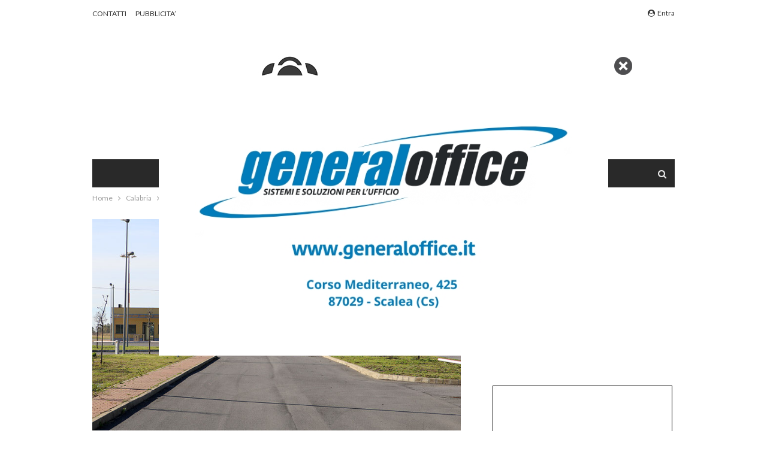

--- FILE ---
content_type: text/html; charset=UTF-8
request_url: https://www.calnews.it/aviosuperficie-e-scalea-mormanno-il-sindaco-perrotta-chiede-un-incontro-al-ministro-salvini/
body_size: 27061
content:
	<!DOCTYPE html>
		<!--[if IE 8]>
	<html class="ie ie8" lang="it-IT"> <![endif]-->
	<!--[if IE 9]>
	<html class="ie ie9" lang="it-IT"> <![endif]-->
	<!--[if gt IE 9]><!-->
<html lang="it-IT"> <!--<![endif]-->
	<head>
		<!-- Global site tag (gtag.js) - Google Analytics -->
<script async src="https://www.googletagmanager.com/gtag/js?id=UA-4028472-1"></script>
<script>
  window.dataLayer = window.dataLayer || [];
  function gtag(){dataLayer.push(arguments);}
  gtag('js', new Date());

  gtag('config', 'UA-4028472-1');
</script>
		<meta charset="UTF-8">
		<meta http-equiv="X-UA-Compatible" content="IE=edge">
		<meta name="viewport" content="width=device-width, initial-scale=1.0">
		<link rel="pingback" href="https://www.calnews.it/xmlrpc.php"/>

		<meta name='robots' content='index, follow, max-image-preview:large, max-snippet:-1, max-video-preview:-1' />
<script>
	window['gtag_enable_tcf_support'] = true;
</script>

	<!-- This site is optimized with the Yoast SEO plugin v26.7 - https://yoast.com/wordpress/plugins/seo/ -->
	<title>Aviosuperficie e Scalea-Mormanno: il sindaco Perrotta chiede un incontro al Ministro Salvini.</title>
	<meta name="description" content="SCALEA :: 14/12/2022 :: Due vie di comunicazione fondamentali per Scalea e per il Mezzogiorno da portare all’attenzione del ministro dei trasporti Matteo Salvini." />
	<link rel="canonical" href="https://www.calnews.it/aviosuperficie-e-scalea-mormanno-il-sindaco-perrotta-chiede-un-incontro-al-ministro-salvini/" />
	<meta property="og:locale" content="it_IT" />
	<meta property="og:type" content="article" />
	<meta property="og:title" content="Aviosuperficie e Scalea-Mormanno: il sindaco Perrotta chiede un incontro al Ministro Salvini." />
	<meta property="og:description" content="SCALEA :: 14/12/2022 :: Due vie di comunicazione fondamentali per Scalea e per il Mezzogiorno da portare all’attenzione del ministro dei trasporti Matteo Salvini." />
	<meta property="og:url" content="https://www.calnews.it/aviosuperficie-e-scalea-mormanno-il-sindaco-perrotta-chiede-un-incontro-al-ministro-salvini/" />
	<meta property="og:site_name" content="CalNews" />
	<meta property="article:publisher" content="https://www.facebook.com/CalNewsLIVE" />
	<meta property="article:published_time" content="2022-12-14T21:54:35+00:00" />
	<meta property="og:image" content="https://www.calnews.it/wp-content/uploads/2022/12/aviosuperficie.jpg" />
	<meta property="og:image:width" content="750" />
	<meta property="og:image:height" content="430" />
	<meta property="og:image:type" content="image/jpeg" />
	<meta name="author" content="CalNews" />
	<meta name="twitter:card" content="summary_large_image" />
	<meta name="twitter:creator" content="@CalNews" />
	<meta name="twitter:site" content="@CalNews" />
	<meta name="twitter:label1" content="Scritto da" />
	<meta name="twitter:data1" content="CalNews" />
	<meta name="twitter:label2" content="Tempo di lettura stimato" />
	<meta name="twitter:data2" content="1 minuto" />
	<script type="application/ld+json" class="yoast-schema-graph">{"@context":"https://schema.org","@graph":[{"@type":"Article","@id":"https://www.calnews.it/aviosuperficie-e-scalea-mormanno-il-sindaco-perrotta-chiede-un-incontro-al-ministro-salvini/#article","isPartOf":{"@id":"https://www.calnews.it/aviosuperficie-e-scalea-mormanno-il-sindaco-perrotta-chiede-un-incontro-al-ministro-salvini/"},"author":{"name":"CalNews","@id":"https://www.calnews.it/#/schema/person/a7a314ffe052a6417e0676f8ab8ce7fc"},"headline":"Aviosuperficie e Scalea-Mormanno: il sindaco Perrotta chiede un incontro al Ministro Salvini.","datePublished":"2022-12-14T21:54:35+00:00","mainEntityOfPage":{"@id":"https://www.calnews.it/aviosuperficie-e-scalea-mormanno-il-sindaco-perrotta-chiede-un-incontro-al-ministro-salvini/"},"wordCount":136,"image":{"@id":"https://www.calnews.it/aviosuperficie-e-scalea-mormanno-il-sindaco-perrotta-chiede-un-incontro-al-ministro-salvini/#primaryimage"},"thumbnailUrl":"https://www.calnews.it/wp-content/uploads/2022/12/aviosuperficie.jpg","keywords":["aviosuperficie","Giacomo Perrotta","Mormanno","Scalea"],"articleSection":["Calabria","Cosenza"],"inLanguage":"it-IT"},{"@type":"WebPage","@id":"https://www.calnews.it/aviosuperficie-e-scalea-mormanno-il-sindaco-perrotta-chiede-un-incontro-al-ministro-salvini/","url":"https://www.calnews.it/aviosuperficie-e-scalea-mormanno-il-sindaco-perrotta-chiede-un-incontro-al-ministro-salvini/","name":"Aviosuperficie e Scalea-Mormanno: il sindaco Perrotta chiede un incontro al Ministro Salvini.","isPartOf":{"@id":"https://www.calnews.it/#website"},"primaryImageOfPage":{"@id":"https://www.calnews.it/aviosuperficie-e-scalea-mormanno-il-sindaco-perrotta-chiede-un-incontro-al-ministro-salvini/#primaryimage"},"image":{"@id":"https://www.calnews.it/aviosuperficie-e-scalea-mormanno-il-sindaco-perrotta-chiede-un-incontro-al-ministro-salvini/#primaryimage"},"thumbnailUrl":"https://www.calnews.it/wp-content/uploads/2022/12/aviosuperficie.jpg","datePublished":"2022-12-14T21:54:35+00:00","author":{"@id":"https://www.calnews.it/#/schema/person/a7a314ffe052a6417e0676f8ab8ce7fc"},"description":"SCALEA :: 14/12/2022 :: Due vie di comunicazione fondamentali per Scalea e per il Mezzogiorno da portare all’attenzione del ministro dei trasporti Matteo Salvini.","breadcrumb":{"@id":"https://www.calnews.it/aviosuperficie-e-scalea-mormanno-il-sindaco-perrotta-chiede-un-incontro-al-ministro-salvini/#breadcrumb"},"inLanguage":"it-IT","potentialAction":[{"@type":"ReadAction","target":["https://www.calnews.it/aviosuperficie-e-scalea-mormanno-il-sindaco-perrotta-chiede-un-incontro-al-ministro-salvini/"]}]},{"@type":"ImageObject","inLanguage":"it-IT","@id":"https://www.calnews.it/aviosuperficie-e-scalea-mormanno-il-sindaco-perrotta-chiede-un-incontro-al-ministro-salvini/#primaryimage","url":"https://www.calnews.it/wp-content/uploads/2022/12/aviosuperficie.jpg","contentUrl":"https://www.calnews.it/wp-content/uploads/2022/12/aviosuperficie.jpg","width":750,"height":430},{"@type":"BreadcrumbList","@id":"https://www.calnews.it/aviosuperficie-e-scalea-mormanno-il-sindaco-perrotta-chiede-un-incontro-al-ministro-salvini/#breadcrumb","itemListElement":[{"@type":"ListItem","position":1,"name":"Home","item":"https://www.calnews.it/"},{"@type":"ListItem","position":2,"name":"Aviosuperficie e Scalea-Mormanno: il sindaco Perrotta chiede un incontro al Ministro Salvini."}]},{"@type":"WebSite","@id":"https://www.calnews.it/#website","url":"https://www.calnews.it/","name":"CalNews","description":"Il portale dell&#039;informazione.","potentialAction":[{"@type":"SearchAction","target":{"@type":"EntryPoint","urlTemplate":"https://www.calnews.it/?s={search_term_string}"},"query-input":{"@type":"PropertyValueSpecification","valueRequired":true,"valueName":"search_term_string"}}],"inLanguage":"it-IT"},{"@type":"Person","@id":"https://www.calnews.it/#/schema/person/a7a314ffe052a6417e0676f8ab8ce7fc","name":"CalNews","image":{"@type":"ImageObject","inLanguage":"it-IT","@id":"https://www.calnews.it/#/schema/person/image/","url":"https://secure.gravatar.com/avatar/1fe29a35e5a3a8c95c66b718b7f4a4a1dc54ea47af86c386172205053aef5504?s=96&d=mm&r=g","contentUrl":"https://secure.gravatar.com/avatar/1fe29a35e5a3a8c95c66b718b7f4a4a1dc54ea47af86c386172205053aef5504?s=96&d=mm&r=g","caption":"CalNews"},"url":"https://www.calnews.it/author/calnews/"}]}</script>
	<!-- / Yoast SEO plugin. -->


<link rel='dns-prefetch' href='//track.eadv.it' />
<link rel='dns-prefetch' href='//www.googletagmanager.com' />
<link rel='dns-prefetch' href='//stats.wp.com' />
<link rel='dns-prefetch' href='//fonts.googleapis.com' />
<link rel="alternate" type="application/rss+xml" title="CalNews &raquo; Feed" href="https://www.calnews.it/feed/" />
<link rel="alternate" type="application/rss+xml" title="CalNews &raquo; Feed dei commenti" href="https://www.calnews.it/comments/feed/" />
<link rel="alternate" title="oEmbed (JSON)" type="application/json+oembed" href="https://www.calnews.it/wp-json/oembed/1.0/embed?url=https%3A%2F%2Fwww.calnews.it%2Faviosuperficie-e-scalea-mormanno-il-sindaco-perrotta-chiede-un-incontro-al-ministro-salvini%2F" />
<link rel="alternate" title="oEmbed (XML)" type="text/xml+oembed" href="https://www.calnews.it/wp-json/oembed/1.0/embed?url=https%3A%2F%2Fwww.calnews.it%2Faviosuperficie-e-scalea-mormanno-il-sindaco-perrotta-chiede-un-incontro-al-ministro-salvini%2F&#038;format=xml" />
<style id='wp-img-auto-sizes-contain-inline-css' type='text/css'>
img:is([sizes=auto i],[sizes^="auto," i]){contain-intrinsic-size:3000px 1500px}
/*# sourceURL=wp-img-auto-sizes-contain-inline-css */
</style>

<style id='wp-emoji-styles-inline-css' type='text/css'>

	img.wp-smiley, img.emoji {
		display: inline !important;
		border: none !important;
		box-shadow: none !important;
		height: 1em !important;
		width: 1em !important;
		margin: 0 0.07em !important;
		vertical-align: -0.1em !important;
		background: none !important;
		padding: 0 !important;
	}
/*# sourceURL=wp-emoji-styles-inline-css */
</style>
<link rel='stylesheet' id='wp-block-library-css' href='https://www.calnews.it/wp-includes/css/dist/block-library/style.min.css?ver=6.9' type='text/css' media='all' />
<style id='wp-block-heading-inline-css' type='text/css'>
h1:where(.wp-block-heading).has-background,h2:where(.wp-block-heading).has-background,h3:where(.wp-block-heading).has-background,h4:where(.wp-block-heading).has-background,h5:where(.wp-block-heading).has-background,h6:where(.wp-block-heading).has-background{padding:1.25em 2.375em}h1.has-text-align-left[style*=writing-mode]:where([style*=vertical-lr]),h1.has-text-align-right[style*=writing-mode]:where([style*=vertical-rl]),h2.has-text-align-left[style*=writing-mode]:where([style*=vertical-lr]),h2.has-text-align-right[style*=writing-mode]:where([style*=vertical-rl]),h3.has-text-align-left[style*=writing-mode]:where([style*=vertical-lr]),h3.has-text-align-right[style*=writing-mode]:where([style*=vertical-rl]),h4.has-text-align-left[style*=writing-mode]:where([style*=vertical-lr]),h4.has-text-align-right[style*=writing-mode]:where([style*=vertical-rl]),h5.has-text-align-left[style*=writing-mode]:where([style*=vertical-lr]),h5.has-text-align-right[style*=writing-mode]:where([style*=vertical-rl]),h6.has-text-align-left[style*=writing-mode]:where([style*=vertical-lr]),h6.has-text-align-right[style*=writing-mode]:where([style*=vertical-rl]){rotate:180deg}
/*# sourceURL=https://www.calnews.it/wp-includes/blocks/heading/style.min.css */
</style>
<style id='wp-block-image-inline-css' type='text/css'>
.wp-block-image>a,.wp-block-image>figure>a{display:inline-block}.wp-block-image img{box-sizing:border-box;height:auto;max-width:100%;vertical-align:bottom}@media not (prefers-reduced-motion){.wp-block-image img.hide{visibility:hidden}.wp-block-image img.show{animation:show-content-image .4s}}.wp-block-image[style*=border-radius] img,.wp-block-image[style*=border-radius]>a{border-radius:inherit}.wp-block-image.has-custom-border img{box-sizing:border-box}.wp-block-image.aligncenter{text-align:center}.wp-block-image.alignfull>a,.wp-block-image.alignwide>a{width:100%}.wp-block-image.alignfull img,.wp-block-image.alignwide img{height:auto;width:100%}.wp-block-image .aligncenter,.wp-block-image .alignleft,.wp-block-image .alignright,.wp-block-image.aligncenter,.wp-block-image.alignleft,.wp-block-image.alignright{display:table}.wp-block-image .aligncenter>figcaption,.wp-block-image .alignleft>figcaption,.wp-block-image .alignright>figcaption,.wp-block-image.aligncenter>figcaption,.wp-block-image.alignleft>figcaption,.wp-block-image.alignright>figcaption{caption-side:bottom;display:table-caption}.wp-block-image .alignleft{float:left;margin:.5em 1em .5em 0}.wp-block-image .alignright{float:right;margin:.5em 0 .5em 1em}.wp-block-image .aligncenter{margin-left:auto;margin-right:auto}.wp-block-image :where(figcaption){margin-bottom:1em;margin-top:.5em}.wp-block-image.is-style-circle-mask img{border-radius:9999px}@supports ((-webkit-mask-image:none) or (mask-image:none)) or (-webkit-mask-image:none){.wp-block-image.is-style-circle-mask img{border-radius:0;-webkit-mask-image:url('data:image/svg+xml;utf8,<svg viewBox="0 0 100 100" xmlns="http://www.w3.org/2000/svg"><circle cx="50" cy="50" r="50"/></svg>');mask-image:url('data:image/svg+xml;utf8,<svg viewBox="0 0 100 100" xmlns="http://www.w3.org/2000/svg"><circle cx="50" cy="50" r="50"/></svg>');mask-mode:alpha;-webkit-mask-position:center;mask-position:center;-webkit-mask-repeat:no-repeat;mask-repeat:no-repeat;-webkit-mask-size:contain;mask-size:contain}}:root :where(.wp-block-image.is-style-rounded img,.wp-block-image .is-style-rounded img){border-radius:9999px}.wp-block-image figure{margin:0}.wp-lightbox-container{display:flex;flex-direction:column;position:relative}.wp-lightbox-container img{cursor:zoom-in}.wp-lightbox-container img:hover+button{opacity:1}.wp-lightbox-container button{align-items:center;backdrop-filter:blur(16px) saturate(180%);background-color:#5a5a5a40;border:none;border-radius:4px;cursor:zoom-in;display:flex;height:20px;justify-content:center;opacity:0;padding:0;position:absolute;right:16px;text-align:center;top:16px;width:20px;z-index:100}@media not (prefers-reduced-motion){.wp-lightbox-container button{transition:opacity .2s ease}}.wp-lightbox-container button:focus-visible{outline:3px auto #5a5a5a40;outline:3px auto -webkit-focus-ring-color;outline-offset:3px}.wp-lightbox-container button:hover{cursor:pointer;opacity:1}.wp-lightbox-container button:focus{opacity:1}.wp-lightbox-container button:focus,.wp-lightbox-container button:hover,.wp-lightbox-container button:not(:hover):not(:active):not(.has-background){background-color:#5a5a5a40;border:none}.wp-lightbox-overlay{box-sizing:border-box;cursor:zoom-out;height:100vh;left:0;overflow:hidden;position:fixed;top:0;visibility:hidden;width:100%;z-index:100000}.wp-lightbox-overlay .close-button{align-items:center;cursor:pointer;display:flex;justify-content:center;min-height:40px;min-width:40px;padding:0;position:absolute;right:calc(env(safe-area-inset-right) + 16px);top:calc(env(safe-area-inset-top) + 16px);z-index:5000000}.wp-lightbox-overlay .close-button:focus,.wp-lightbox-overlay .close-button:hover,.wp-lightbox-overlay .close-button:not(:hover):not(:active):not(.has-background){background:none;border:none}.wp-lightbox-overlay .lightbox-image-container{height:var(--wp--lightbox-container-height);left:50%;overflow:hidden;position:absolute;top:50%;transform:translate(-50%,-50%);transform-origin:top left;width:var(--wp--lightbox-container-width);z-index:9999999999}.wp-lightbox-overlay .wp-block-image{align-items:center;box-sizing:border-box;display:flex;height:100%;justify-content:center;margin:0;position:relative;transform-origin:0 0;width:100%;z-index:3000000}.wp-lightbox-overlay .wp-block-image img{height:var(--wp--lightbox-image-height);min-height:var(--wp--lightbox-image-height);min-width:var(--wp--lightbox-image-width);width:var(--wp--lightbox-image-width)}.wp-lightbox-overlay .wp-block-image figcaption{display:none}.wp-lightbox-overlay button{background:none;border:none}.wp-lightbox-overlay .scrim{background-color:#fff;height:100%;opacity:.9;position:absolute;width:100%;z-index:2000000}.wp-lightbox-overlay.active{visibility:visible}@media not (prefers-reduced-motion){.wp-lightbox-overlay.active{animation:turn-on-visibility .25s both}.wp-lightbox-overlay.active img{animation:turn-on-visibility .35s both}.wp-lightbox-overlay.show-closing-animation:not(.active){animation:turn-off-visibility .35s both}.wp-lightbox-overlay.show-closing-animation:not(.active) img{animation:turn-off-visibility .25s both}.wp-lightbox-overlay.zoom.active{animation:none;opacity:1;visibility:visible}.wp-lightbox-overlay.zoom.active .lightbox-image-container{animation:lightbox-zoom-in .4s}.wp-lightbox-overlay.zoom.active .lightbox-image-container img{animation:none}.wp-lightbox-overlay.zoom.active .scrim{animation:turn-on-visibility .4s forwards}.wp-lightbox-overlay.zoom.show-closing-animation:not(.active){animation:none}.wp-lightbox-overlay.zoom.show-closing-animation:not(.active) .lightbox-image-container{animation:lightbox-zoom-out .4s}.wp-lightbox-overlay.zoom.show-closing-animation:not(.active) .lightbox-image-container img{animation:none}.wp-lightbox-overlay.zoom.show-closing-animation:not(.active) .scrim{animation:turn-off-visibility .4s forwards}}@keyframes show-content-image{0%{visibility:hidden}99%{visibility:hidden}to{visibility:visible}}@keyframes turn-on-visibility{0%{opacity:0}to{opacity:1}}@keyframes turn-off-visibility{0%{opacity:1;visibility:visible}99%{opacity:0;visibility:visible}to{opacity:0;visibility:hidden}}@keyframes lightbox-zoom-in{0%{transform:translate(calc((-100vw + var(--wp--lightbox-scrollbar-width))/2 + var(--wp--lightbox-initial-left-position)),calc(-50vh + var(--wp--lightbox-initial-top-position))) scale(var(--wp--lightbox-scale))}to{transform:translate(-50%,-50%) scale(1)}}@keyframes lightbox-zoom-out{0%{transform:translate(-50%,-50%) scale(1);visibility:visible}99%{visibility:visible}to{transform:translate(calc((-100vw + var(--wp--lightbox-scrollbar-width))/2 + var(--wp--lightbox-initial-left-position)),calc(-50vh + var(--wp--lightbox-initial-top-position))) scale(var(--wp--lightbox-scale));visibility:hidden}}
/*# sourceURL=https://www.calnews.it/wp-includes/blocks/image/style.min.css */
</style>
<style id='wp-block-embed-inline-css' type='text/css'>
.wp-block-embed.alignleft,.wp-block-embed.alignright,.wp-block[data-align=left]>[data-type="core/embed"],.wp-block[data-align=right]>[data-type="core/embed"]{max-width:360px;width:100%}.wp-block-embed.alignleft .wp-block-embed__wrapper,.wp-block-embed.alignright .wp-block-embed__wrapper,.wp-block[data-align=left]>[data-type="core/embed"] .wp-block-embed__wrapper,.wp-block[data-align=right]>[data-type="core/embed"] .wp-block-embed__wrapper{min-width:280px}.wp-block-cover .wp-block-embed{min-height:240px;min-width:320px}.wp-block-embed{overflow-wrap:break-word}.wp-block-embed :where(figcaption){margin-bottom:1em;margin-top:.5em}.wp-block-embed iframe{max-width:100%}.wp-block-embed__wrapper{position:relative}.wp-embed-responsive .wp-has-aspect-ratio .wp-block-embed__wrapper:before{content:"";display:block;padding-top:50%}.wp-embed-responsive .wp-has-aspect-ratio iframe{bottom:0;height:100%;left:0;position:absolute;right:0;top:0;width:100%}.wp-embed-responsive .wp-embed-aspect-21-9 .wp-block-embed__wrapper:before{padding-top:42.85%}.wp-embed-responsive .wp-embed-aspect-18-9 .wp-block-embed__wrapper:before{padding-top:50%}.wp-embed-responsive .wp-embed-aspect-16-9 .wp-block-embed__wrapper:before{padding-top:56.25%}.wp-embed-responsive .wp-embed-aspect-4-3 .wp-block-embed__wrapper:before{padding-top:75%}.wp-embed-responsive .wp-embed-aspect-1-1 .wp-block-embed__wrapper:before{padding-top:100%}.wp-embed-responsive .wp-embed-aspect-9-16 .wp-block-embed__wrapper:before{padding-top:177.77%}.wp-embed-responsive .wp-embed-aspect-1-2 .wp-block-embed__wrapper:before{padding-top:200%}
/*# sourceURL=https://www.calnews.it/wp-includes/blocks/embed/style.min.css */
</style>
<style id='wp-block-paragraph-inline-css' type='text/css'>
.is-small-text{font-size:.875em}.is-regular-text{font-size:1em}.is-large-text{font-size:2.25em}.is-larger-text{font-size:3em}.has-drop-cap:not(:focus):first-letter{float:left;font-size:8.4em;font-style:normal;font-weight:100;line-height:.68;margin:.05em .1em 0 0;text-transform:uppercase}body.rtl .has-drop-cap:not(:focus):first-letter{float:none;margin-left:.1em}p.has-drop-cap.has-background{overflow:hidden}:root :where(p.has-background){padding:1.25em 2.375em}:where(p.has-text-color:not(.has-link-color)) a{color:inherit}p.has-text-align-left[style*="writing-mode:vertical-lr"],p.has-text-align-right[style*="writing-mode:vertical-rl"]{rotate:180deg}
/*# sourceURL=https://www.calnews.it/wp-includes/blocks/paragraph/style.min.css */
</style>
<style id='wp-block-social-links-inline-css' type='text/css'>
.wp-block-social-links{background:none;box-sizing:border-box;margin-left:0;padding-left:0;padding-right:0;text-indent:0}.wp-block-social-links .wp-social-link a,.wp-block-social-links .wp-social-link a:hover{border-bottom:0;box-shadow:none;text-decoration:none}.wp-block-social-links .wp-social-link svg{height:1em;width:1em}.wp-block-social-links .wp-social-link span:not(.screen-reader-text){font-size:.65em;margin-left:.5em;margin-right:.5em}.wp-block-social-links.has-small-icon-size{font-size:16px}.wp-block-social-links,.wp-block-social-links.has-normal-icon-size{font-size:24px}.wp-block-social-links.has-large-icon-size{font-size:36px}.wp-block-social-links.has-huge-icon-size{font-size:48px}.wp-block-social-links.aligncenter{display:flex;justify-content:center}.wp-block-social-links.alignright{justify-content:flex-end}.wp-block-social-link{border-radius:9999px;display:block}@media not (prefers-reduced-motion){.wp-block-social-link{transition:transform .1s ease}}.wp-block-social-link{height:auto}.wp-block-social-link a{align-items:center;display:flex;line-height:0}.wp-block-social-link:hover{transform:scale(1.1)}.wp-block-social-links .wp-block-social-link.wp-social-link{display:inline-block;margin:0;padding:0}.wp-block-social-links .wp-block-social-link.wp-social-link .wp-block-social-link-anchor,.wp-block-social-links .wp-block-social-link.wp-social-link .wp-block-social-link-anchor svg,.wp-block-social-links .wp-block-social-link.wp-social-link .wp-block-social-link-anchor:active,.wp-block-social-links .wp-block-social-link.wp-social-link .wp-block-social-link-anchor:hover,.wp-block-social-links .wp-block-social-link.wp-social-link .wp-block-social-link-anchor:visited{color:currentColor;fill:currentColor}:where(.wp-block-social-links:not(.is-style-logos-only)) .wp-social-link{background-color:#f0f0f0;color:#444}:where(.wp-block-social-links:not(.is-style-logos-only)) .wp-social-link-amazon{background-color:#f90;color:#fff}:where(.wp-block-social-links:not(.is-style-logos-only)) .wp-social-link-bandcamp{background-color:#1ea0c3;color:#fff}:where(.wp-block-social-links:not(.is-style-logos-only)) .wp-social-link-behance{background-color:#0757fe;color:#fff}:where(.wp-block-social-links:not(.is-style-logos-only)) .wp-social-link-bluesky{background-color:#0a7aff;color:#fff}:where(.wp-block-social-links:not(.is-style-logos-only)) .wp-social-link-codepen{background-color:#1e1f26;color:#fff}:where(.wp-block-social-links:not(.is-style-logos-only)) .wp-social-link-deviantart{background-color:#02e49b;color:#fff}:where(.wp-block-social-links:not(.is-style-logos-only)) .wp-social-link-discord{background-color:#5865f2;color:#fff}:where(.wp-block-social-links:not(.is-style-logos-only)) .wp-social-link-dribbble{background-color:#e94c89;color:#fff}:where(.wp-block-social-links:not(.is-style-logos-only)) .wp-social-link-dropbox{background-color:#4280ff;color:#fff}:where(.wp-block-social-links:not(.is-style-logos-only)) .wp-social-link-etsy{background-color:#f45800;color:#fff}:where(.wp-block-social-links:not(.is-style-logos-only)) .wp-social-link-facebook{background-color:#0866ff;color:#fff}:where(.wp-block-social-links:not(.is-style-logos-only)) .wp-social-link-fivehundredpx{background-color:#000;color:#fff}:where(.wp-block-social-links:not(.is-style-logos-only)) .wp-social-link-flickr{background-color:#0461dd;color:#fff}:where(.wp-block-social-links:not(.is-style-logos-only)) .wp-social-link-foursquare{background-color:#e65678;color:#fff}:where(.wp-block-social-links:not(.is-style-logos-only)) .wp-social-link-github{background-color:#24292d;color:#fff}:where(.wp-block-social-links:not(.is-style-logos-only)) .wp-social-link-goodreads{background-color:#eceadd;color:#382110}:where(.wp-block-social-links:not(.is-style-logos-only)) .wp-social-link-google{background-color:#ea4434;color:#fff}:where(.wp-block-social-links:not(.is-style-logos-only)) .wp-social-link-gravatar{background-color:#1d4fc4;color:#fff}:where(.wp-block-social-links:not(.is-style-logos-only)) .wp-social-link-instagram{background-color:#f00075;color:#fff}:where(.wp-block-social-links:not(.is-style-logos-only)) .wp-social-link-lastfm{background-color:#e21b24;color:#fff}:where(.wp-block-social-links:not(.is-style-logos-only)) .wp-social-link-linkedin{background-color:#0d66c2;color:#fff}:where(.wp-block-social-links:not(.is-style-logos-only)) .wp-social-link-mastodon{background-color:#3288d4;color:#fff}:where(.wp-block-social-links:not(.is-style-logos-only)) .wp-social-link-medium{background-color:#000;color:#fff}:where(.wp-block-social-links:not(.is-style-logos-only)) .wp-social-link-meetup{background-color:#f6405f;color:#fff}:where(.wp-block-social-links:not(.is-style-logos-only)) .wp-social-link-patreon{background-color:#000;color:#fff}:where(.wp-block-social-links:not(.is-style-logos-only)) .wp-social-link-pinterest{background-color:#e60122;color:#fff}:where(.wp-block-social-links:not(.is-style-logos-only)) .wp-social-link-pocket{background-color:#ef4155;color:#fff}:where(.wp-block-social-links:not(.is-style-logos-only)) .wp-social-link-reddit{background-color:#ff4500;color:#fff}:where(.wp-block-social-links:not(.is-style-logos-only)) .wp-social-link-skype{background-color:#0478d7;color:#fff}:where(.wp-block-social-links:not(.is-style-logos-only)) .wp-social-link-snapchat{background-color:#fefc00;color:#fff;stroke:#000}:where(.wp-block-social-links:not(.is-style-logos-only)) .wp-social-link-soundcloud{background-color:#ff5600;color:#fff}:where(.wp-block-social-links:not(.is-style-logos-only)) .wp-social-link-spotify{background-color:#1bd760;color:#fff}:where(.wp-block-social-links:not(.is-style-logos-only)) .wp-social-link-telegram{background-color:#2aabee;color:#fff}:where(.wp-block-social-links:not(.is-style-logos-only)) .wp-social-link-threads{background-color:#000;color:#fff}:where(.wp-block-social-links:not(.is-style-logos-only)) .wp-social-link-tiktok{background-color:#000;color:#fff}:where(.wp-block-social-links:not(.is-style-logos-only)) .wp-social-link-tumblr{background-color:#011835;color:#fff}:where(.wp-block-social-links:not(.is-style-logos-only)) .wp-social-link-twitch{background-color:#6440a4;color:#fff}:where(.wp-block-social-links:not(.is-style-logos-only)) .wp-social-link-twitter{background-color:#1da1f2;color:#fff}:where(.wp-block-social-links:not(.is-style-logos-only)) .wp-social-link-vimeo{background-color:#1eb7ea;color:#fff}:where(.wp-block-social-links:not(.is-style-logos-only)) .wp-social-link-vk{background-color:#4680c2;color:#fff}:where(.wp-block-social-links:not(.is-style-logos-only)) .wp-social-link-wordpress{background-color:#3499cd;color:#fff}:where(.wp-block-social-links:not(.is-style-logos-only)) .wp-social-link-whatsapp{background-color:#25d366;color:#fff}:where(.wp-block-social-links:not(.is-style-logos-only)) .wp-social-link-x{background-color:#000;color:#fff}:where(.wp-block-social-links:not(.is-style-logos-only)) .wp-social-link-yelp{background-color:#d32422;color:#fff}:where(.wp-block-social-links:not(.is-style-logos-only)) .wp-social-link-youtube{background-color:red;color:#fff}:where(.wp-block-social-links.is-style-logos-only) .wp-social-link{background:none}:where(.wp-block-social-links.is-style-logos-only) .wp-social-link svg{height:1.25em;width:1.25em}:where(.wp-block-social-links.is-style-logos-only) .wp-social-link-amazon{color:#f90}:where(.wp-block-social-links.is-style-logos-only) .wp-social-link-bandcamp{color:#1ea0c3}:where(.wp-block-social-links.is-style-logos-only) .wp-social-link-behance{color:#0757fe}:where(.wp-block-social-links.is-style-logos-only) .wp-social-link-bluesky{color:#0a7aff}:where(.wp-block-social-links.is-style-logos-only) .wp-social-link-codepen{color:#1e1f26}:where(.wp-block-social-links.is-style-logos-only) .wp-social-link-deviantart{color:#02e49b}:where(.wp-block-social-links.is-style-logos-only) .wp-social-link-discord{color:#5865f2}:where(.wp-block-social-links.is-style-logos-only) .wp-social-link-dribbble{color:#e94c89}:where(.wp-block-social-links.is-style-logos-only) .wp-social-link-dropbox{color:#4280ff}:where(.wp-block-social-links.is-style-logos-only) .wp-social-link-etsy{color:#f45800}:where(.wp-block-social-links.is-style-logos-only) .wp-social-link-facebook{color:#0866ff}:where(.wp-block-social-links.is-style-logos-only) .wp-social-link-fivehundredpx{color:#000}:where(.wp-block-social-links.is-style-logos-only) .wp-social-link-flickr{color:#0461dd}:where(.wp-block-social-links.is-style-logos-only) .wp-social-link-foursquare{color:#e65678}:where(.wp-block-social-links.is-style-logos-only) .wp-social-link-github{color:#24292d}:where(.wp-block-social-links.is-style-logos-only) .wp-social-link-goodreads{color:#382110}:where(.wp-block-social-links.is-style-logos-only) .wp-social-link-google{color:#ea4434}:where(.wp-block-social-links.is-style-logos-only) .wp-social-link-gravatar{color:#1d4fc4}:where(.wp-block-social-links.is-style-logos-only) .wp-social-link-instagram{color:#f00075}:where(.wp-block-social-links.is-style-logos-only) .wp-social-link-lastfm{color:#e21b24}:where(.wp-block-social-links.is-style-logos-only) .wp-social-link-linkedin{color:#0d66c2}:where(.wp-block-social-links.is-style-logos-only) .wp-social-link-mastodon{color:#3288d4}:where(.wp-block-social-links.is-style-logos-only) .wp-social-link-medium{color:#000}:where(.wp-block-social-links.is-style-logos-only) .wp-social-link-meetup{color:#f6405f}:where(.wp-block-social-links.is-style-logos-only) .wp-social-link-patreon{color:#000}:where(.wp-block-social-links.is-style-logos-only) .wp-social-link-pinterest{color:#e60122}:where(.wp-block-social-links.is-style-logos-only) .wp-social-link-pocket{color:#ef4155}:where(.wp-block-social-links.is-style-logos-only) .wp-social-link-reddit{color:#ff4500}:where(.wp-block-social-links.is-style-logos-only) .wp-social-link-skype{color:#0478d7}:where(.wp-block-social-links.is-style-logos-only) .wp-social-link-snapchat{color:#fff;stroke:#000}:where(.wp-block-social-links.is-style-logos-only) .wp-social-link-soundcloud{color:#ff5600}:where(.wp-block-social-links.is-style-logos-only) .wp-social-link-spotify{color:#1bd760}:where(.wp-block-social-links.is-style-logos-only) .wp-social-link-telegram{color:#2aabee}:where(.wp-block-social-links.is-style-logos-only) .wp-social-link-threads{color:#000}:where(.wp-block-social-links.is-style-logos-only) .wp-social-link-tiktok{color:#000}:where(.wp-block-social-links.is-style-logos-only) .wp-social-link-tumblr{color:#011835}:where(.wp-block-social-links.is-style-logos-only) .wp-social-link-twitch{color:#6440a4}:where(.wp-block-social-links.is-style-logos-only) .wp-social-link-twitter{color:#1da1f2}:where(.wp-block-social-links.is-style-logos-only) .wp-social-link-vimeo{color:#1eb7ea}:where(.wp-block-social-links.is-style-logos-only) .wp-social-link-vk{color:#4680c2}:where(.wp-block-social-links.is-style-logos-only) .wp-social-link-whatsapp{color:#25d366}:where(.wp-block-social-links.is-style-logos-only) .wp-social-link-wordpress{color:#3499cd}:where(.wp-block-social-links.is-style-logos-only) .wp-social-link-x{color:#000}:where(.wp-block-social-links.is-style-logos-only) .wp-social-link-yelp{color:#d32422}:where(.wp-block-social-links.is-style-logos-only) .wp-social-link-youtube{color:red}.wp-block-social-links.is-style-pill-shape .wp-social-link{width:auto}:root :where(.wp-block-social-links .wp-social-link a){padding:.25em}:root :where(.wp-block-social-links.is-style-logos-only .wp-social-link a){padding:0}:root :where(.wp-block-social-links.is-style-pill-shape .wp-social-link a){padding-left:.6666666667em;padding-right:.6666666667em}.wp-block-social-links:not(.has-icon-color):not(.has-icon-background-color) .wp-social-link-snapchat .wp-block-social-link-label{color:#000}
/*# sourceURL=https://www.calnews.it/wp-includes/blocks/social-links/style.min.css */
</style>
<style id='global-styles-inline-css' type='text/css'>
:root{--wp--preset--aspect-ratio--square: 1;--wp--preset--aspect-ratio--4-3: 4/3;--wp--preset--aspect-ratio--3-4: 3/4;--wp--preset--aspect-ratio--3-2: 3/2;--wp--preset--aspect-ratio--2-3: 2/3;--wp--preset--aspect-ratio--16-9: 16/9;--wp--preset--aspect-ratio--9-16: 9/16;--wp--preset--color--black: #000000;--wp--preset--color--cyan-bluish-gray: #abb8c3;--wp--preset--color--white: #ffffff;--wp--preset--color--pale-pink: #f78da7;--wp--preset--color--vivid-red: #cf2e2e;--wp--preset--color--luminous-vivid-orange: #ff6900;--wp--preset--color--luminous-vivid-amber: #fcb900;--wp--preset--color--light-green-cyan: #7bdcb5;--wp--preset--color--vivid-green-cyan: #00d084;--wp--preset--color--pale-cyan-blue: #8ed1fc;--wp--preset--color--vivid-cyan-blue: #0693e3;--wp--preset--color--vivid-purple: #9b51e0;--wp--preset--gradient--vivid-cyan-blue-to-vivid-purple: linear-gradient(135deg,rgb(6,147,227) 0%,rgb(155,81,224) 100%);--wp--preset--gradient--light-green-cyan-to-vivid-green-cyan: linear-gradient(135deg,rgb(122,220,180) 0%,rgb(0,208,130) 100%);--wp--preset--gradient--luminous-vivid-amber-to-luminous-vivid-orange: linear-gradient(135deg,rgb(252,185,0) 0%,rgb(255,105,0) 100%);--wp--preset--gradient--luminous-vivid-orange-to-vivid-red: linear-gradient(135deg,rgb(255,105,0) 0%,rgb(207,46,46) 100%);--wp--preset--gradient--very-light-gray-to-cyan-bluish-gray: linear-gradient(135deg,rgb(238,238,238) 0%,rgb(169,184,195) 100%);--wp--preset--gradient--cool-to-warm-spectrum: linear-gradient(135deg,rgb(74,234,220) 0%,rgb(151,120,209) 20%,rgb(207,42,186) 40%,rgb(238,44,130) 60%,rgb(251,105,98) 80%,rgb(254,248,76) 100%);--wp--preset--gradient--blush-light-purple: linear-gradient(135deg,rgb(255,206,236) 0%,rgb(152,150,240) 100%);--wp--preset--gradient--blush-bordeaux: linear-gradient(135deg,rgb(254,205,165) 0%,rgb(254,45,45) 50%,rgb(107,0,62) 100%);--wp--preset--gradient--luminous-dusk: linear-gradient(135deg,rgb(255,203,112) 0%,rgb(199,81,192) 50%,rgb(65,88,208) 100%);--wp--preset--gradient--pale-ocean: linear-gradient(135deg,rgb(255,245,203) 0%,rgb(182,227,212) 50%,rgb(51,167,181) 100%);--wp--preset--gradient--electric-grass: linear-gradient(135deg,rgb(202,248,128) 0%,rgb(113,206,126) 100%);--wp--preset--gradient--midnight: linear-gradient(135deg,rgb(2,3,129) 0%,rgb(40,116,252) 100%);--wp--preset--font-size--small: 13px;--wp--preset--font-size--medium: 20px;--wp--preset--font-size--large: 36px;--wp--preset--font-size--x-large: 42px;--wp--preset--spacing--20: 0.44rem;--wp--preset--spacing--30: 0.67rem;--wp--preset--spacing--40: 1rem;--wp--preset--spacing--50: 1.5rem;--wp--preset--spacing--60: 2.25rem;--wp--preset--spacing--70: 3.38rem;--wp--preset--spacing--80: 5.06rem;--wp--preset--shadow--natural: 6px 6px 9px rgba(0, 0, 0, 0.2);--wp--preset--shadow--deep: 12px 12px 50px rgba(0, 0, 0, 0.4);--wp--preset--shadow--sharp: 6px 6px 0px rgba(0, 0, 0, 0.2);--wp--preset--shadow--outlined: 6px 6px 0px -3px rgb(255, 255, 255), 6px 6px rgb(0, 0, 0);--wp--preset--shadow--crisp: 6px 6px 0px rgb(0, 0, 0);}:where(.is-layout-flex){gap: 0.5em;}:where(.is-layout-grid){gap: 0.5em;}body .is-layout-flex{display: flex;}.is-layout-flex{flex-wrap: wrap;align-items: center;}.is-layout-flex > :is(*, div){margin: 0;}body .is-layout-grid{display: grid;}.is-layout-grid > :is(*, div){margin: 0;}:where(.wp-block-columns.is-layout-flex){gap: 2em;}:where(.wp-block-columns.is-layout-grid){gap: 2em;}:where(.wp-block-post-template.is-layout-flex){gap: 1.25em;}:where(.wp-block-post-template.is-layout-grid){gap: 1.25em;}.has-black-color{color: var(--wp--preset--color--black) !important;}.has-cyan-bluish-gray-color{color: var(--wp--preset--color--cyan-bluish-gray) !important;}.has-white-color{color: var(--wp--preset--color--white) !important;}.has-pale-pink-color{color: var(--wp--preset--color--pale-pink) !important;}.has-vivid-red-color{color: var(--wp--preset--color--vivid-red) !important;}.has-luminous-vivid-orange-color{color: var(--wp--preset--color--luminous-vivid-orange) !important;}.has-luminous-vivid-amber-color{color: var(--wp--preset--color--luminous-vivid-amber) !important;}.has-light-green-cyan-color{color: var(--wp--preset--color--light-green-cyan) !important;}.has-vivid-green-cyan-color{color: var(--wp--preset--color--vivid-green-cyan) !important;}.has-pale-cyan-blue-color{color: var(--wp--preset--color--pale-cyan-blue) !important;}.has-vivid-cyan-blue-color{color: var(--wp--preset--color--vivid-cyan-blue) !important;}.has-vivid-purple-color{color: var(--wp--preset--color--vivid-purple) !important;}.has-black-background-color{background-color: var(--wp--preset--color--black) !important;}.has-cyan-bluish-gray-background-color{background-color: var(--wp--preset--color--cyan-bluish-gray) !important;}.has-white-background-color{background-color: var(--wp--preset--color--white) !important;}.has-pale-pink-background-color{background-color: var(--wp--preset--color--pale-pink) !important;}.has-vivid-red-background-color{background-color: var(--wp--preset--color--vivid-red) !important;}.has-luminous-vivid-orange-background-color{background-color: var(--wp--preset--color--luminous-vivid-orange) !important;}.has-luminous-vivid-amber-background-color{background-color: var(--wp--preset--color--luminous-vivid-amber) !important;}.has-light-green-cyan-background-color{background-color: var(--wp--preset--color--light-green-cyan) !important;}.has-vivid-green-cyan-background-color{background-color: var(--wp--preset--color--vivid-green-cyan) !important;}.has-pale-cyan-blue-background-color{background-color: var(--wp--preset--color--pale-cyan-blue) !important;}.has-vivid-cyan-blue-background-color{background-color: var(--wp--preset--color--vivid-cyan-blue) !important;}.has-vivid-purple-background-color{background-color: var(--wp--preset--color--vivid-purple) !important;}.has-black-border-color{border-color: var(--wp--preset--color--black) !important;}.has-cyan-bluish-gray-border-color{border-color: var(--wp--preset--color--cyan-bluish-gray) !important;}.has-white-border-color{border-color: var(--wp--preset--color--white) !important;}.has-pale-pink-border-color{border-color: var(--wp--preset--color--pale-pink) !important;}.has-vivid-red-border-color{border-color: var(--wp--preset--color--vivid-red) !important;}.has-luminous-vivid-orange-border-color{border-color: var(--wp--preset--color--luminous-vivid-orange) !important;}.has-luminous-vivid-amber-border-color{border-color: var(--wp--preset--color--luminous-vivid-amber) !important;}.has-light-green-cyan-border-color{border-color: var(--wp--preset--color--light-green-cyan) !important;}.has-vivid-green-cyan-border-color{border-color: var(--wp--preset--color--vivid-green-cyan) !important;}.has-pale-cyan-blue-border-color{border-color: var(--wp--preset--color--pale-cyan-blue) !important;}.has-vivid-cyan-blue-border-color{border-color: var(--wp--preset--color--vivid-cyan-blue) !important;}.has-vivid-purple-border-color{border-color: var(--wp--preset--color--vivid-purple) !important;}.has-vivid-cyan-blue-to-vivid-purple-gradient-background{background: var(--wp--preset--gradient--vivid-cyan-blue-to-vivid-purple) !important;}.has-light-green-cyan-to-vivid-green-cyan-gradient-background{background: var(--wp--preset--gradient--light-green-cyan-to-vivid-green-cyan) !important;}.has-luminous-vivid-amber-to-luminous-vivid-orange-gradient-background{background: var(--wp--preset--gradient--luminous-vivid-amber-to-luminous-vivid-orange) !important;}.has-luminous-vivid-orange-to-vivid-red-gradient-background{background: var(--wp--preset--gradient--luminous-vivid-orange-to-vivid-red) !important;}.has-very-light-gray-to-cyan-bluish-gray-gradient-background{background: var(--wp--preset--gradient--very-light-gray-to-cyan-bluish-gray) !important;}.has-cool-to-warm-spectrum-gradient-background{background: var(--wp--preset--gradient--cool-to-warm-spectrum) !important;}.has-blush-light-purple-gradient-background{background: var(--wp--preset--gradient--blush-light-purple) !important;}.has-blush-bordeaux-gradient-background{background: var(--wp--preset--gradient--blush-bordeaux) !important;}.has-luminous-dusk-gradient-background{background: var(--wp--preset--gradient--luminous-dusk) !important;}.has-pale-ocean-gradient-background{background: var(--wp--preset--gradient--pale-ocean) !important;}.has-electric-grass-gradient-background{background: var(--wp--preset--gradient--electric-grass) !important;}.has-midnight-gradient-background{background: var(--wp--preset--gradient--midnight) !important;}.has-small-font-size{font-size: var(--wp--preset--font-size--small) !important;}.has-medium-font-size{font-size: var(--wp--preset--font-size--medium) !important;}.has-large-font-size{font-size: var(--wp--preset--font-size--large) !important;}.has-x-large-font-size{font-size: var(--wp--preset--font-size--x-large) !important;}
/*# sourceURL=global-styles-inline-css */
</style>

<style id='classic-theme-styles-inline-css' type='text/css'>
/*! This file is auto-generated */
.wp-block-button__link{color:#fff;background-color:#32373c;border-radius:9999px;box-shadow:none;text-decoration:none;padding:calc(.667em + 2px) calc(1.333em + 2px);font-size:1.125em}.wp-block-file__button{background:#32373c;color:#fff;text-decoration:none}
/*# sourceURL=/wp-includes/css/classic-themes.min.css */
</style>
<link rel='stylesheet' id='cm_ouibounce_css-css' href='https://www.calnews.it/wp-content/plugins/cm-pop-up-banners-pro/shared/assets/css/ouibounce.css?ver=1.6.3' type='text/css' media='all' />
<style id='cm_ouibounce_css-inline-css' type='text/css'>

            #ouibounce-modal .modal {
                    width: auto;
                    height: auto;
                    padding: 10px;
                    background-color: transparent;
					
                    z-index: 20;
                    position: relative;
                    margin: auto;
                    top: 0;
                    right: 0;
                    bottom: 0;
                    left: 0;
					display: flex;
					overflow: visible;
					opacity: 1;
					max-width: 85%;
					max-height: 85%;
                    border-radius: 0px;
					-webkit-animation: popin 1.0s;
					-moz-animation: popin 1.0s;
					-o-animation: popin 1.0s;
					animation: popin 1.0s;
					align-items: center;justify-content: center;
                  }#ouibounce-modal .modal .modal-body * {
                    max-width: 100%;
					max-height: 100%;
                }#ouibounce-modal .modal .modal-body *:not(iframe) {
                    height: auto;
                }#ouibounce-modal .modal .modal-body iframe {
                    display: flex;
                    align-items: center;
                }#ouibounce-modal .modal.linked { cursor: pointer; }@media (max-width: 500px) {#ouibounce-modal .modal {width: auto; height: auto;} }
/*# sourceURL=cm_ouibounce_css-inline-css */
</style>
<link rel='stylesheet' id='contact-form-7-css' href='https://www.calnews.it/wp-content/plugins/contact-form-7/includes/css/styles.css?ver=6.1.4' type='text/css' media='all' />
<link rel='stylesheet' id='ctf_styles-css' href='https://www.calnews.it/wp-content/plugins/custom-twitter-feeds/css/ctf-styles.min.css?ver=2.3.1' type='text/css' media='all' />
<link rel='stylesheet' id='ditty-news-ticker-font-css' href='https://www.calnews.it/wp-content/plugins/ditty-news-ticker/legacy/inc/static/libs/fontastic/styles.css?ver=3.1.63' type='text/css' media='all' />
<link rel='stylesheet' id='ditty-news-ticker-css' href='https://www.calnews.it/wp-content/plugins/ditty-news-ticker/legacy/inc/static/css/style.css?ver=3.1.63' type='text/css' media='all' />
<link rel='stylesheet' id='ditty-displays-css' href='https://www.calnews.it/wp-content/plugins/ditty-news-ticker/assets/build/dittyDisplays.css?ver=3.1.63' type='text/css' media='all' />
<link rel='stylesheet' id='ditty-fontawesome-css' href='https://www.calnews.it/wp-content/plugins/ditty-news-ticker/includes/libs/fontawesome-6.4.0/css/all.css?ver=6.4.0' type='text/css' media='' />
<link rel='stylesheet' id='publisher-child-css' href='https://www.calnews.it/wp-content/themes/publisher-child/style.css?ver=1.0.0' type='text/css' media='all' />
<link rel='stylesheet' id='better-framework-main-fonts-css' href='https://fonts.googleapis.com/css?family=Lato:400,400italic%7CRoboto+Condensed:700,400%7CNoto+Sans:400&#038;display=swap' type='text/css' media='all' />
<script type="text/javascript" src="https://www.calnews.it/wp-includes/js/jquery/jquery.min.js?ver=3.7.1" id="jquery-core-js"></script>
<script type="text/javascript" src="https://www.calnews.it/wp-includes/js/jquery/jquery-migrate.min.js?ver=3.4.1" id="jquery-migrate-js"></script>
<script type="text/javascript" src="https://www.calnews.it/wp-content/plugins/cm-pop-up-banners-pro/shared/assets/js/ouibounce.js?ver=1.6.3" id="cmpopfly-popup-core-js"></script>
<script type="text/javascript" id="cmpopfly-popup-custom-js-extra">
/* <![CDATA[ */
var WidgetConf = {"closeTime":"15"};
var popup_custom_data = {"content":"\u003Cdiv id=\"ouibounce-modal\" class=\"cm-popup-modal\"\u003E\r\n                \r\n                \r\n                \r\n                \u003Cdiv class=\"modal \"\u003E\r\n                \u003Cdiv id=\"close_button\" class=\"popupflyin-close-button\"\u003E\u003C/div\u003E\r\n                  \u003Cdiv class=\"modal-body popupflyin-clicks-area auto-size\"\u003E\u003Cp\u003E\u003Ca href='https://www.generaloffice.it/' target='_blank' rel='noopener'\u003E\u003Cimg class='wp-image-82883 size-full aligncenter' src='https://www.calnews.it/wp-content/uploads/2025/10/Banner-GeneralOffice.jpg' alt='' width='800' height='500' /\u003E\u003C/a\u003E\u003C/p\u003E\u003C/div\u003E\r\n                \u003C/div\u003E\r\n              \u003C/div\u003E","showMethod":"always","resetTime":"7","secondsToShow":"0","minDeviceWidth":"0","maxDeviceWidth":"0","fireMethod":"pageload","ajaxClickUrl":"https://www.calnews.it/wp-admin/admin-ajax.php?action=cm_popupflyin_register_click","campaign_id":"66960","banner_id":"1 (2096749954)","enableStatistics":"1","countingMethod":"all","soundMethod":"none","customSoundPath":"","standardSound":"https://www.calnews.it/wp-content/plugins/cm-pop-up-banners-pro/shared/assets/media/default_popup_sound.mp3","closeOnUnderlayClick":"1","inactivityTime":"10","showFixedNumberOfTimes":"5"};
//# sourceURL=cmpopfly-popup-custom-js-extra
/* ]]> */
</script>
<script type="text/javascript" src="https://www.calnews.it/wp-content/plugins/cm-pop-up-banners-pro/shared/assets/js/popupCustom.js?ver=1.6.3" id="cmpopfly-popup-custom-js"></script>
<script type="text/javascript" src="https://www.calnews.it/wp-content/plugins/cm-pop-up-banners-pro/shared/assets/js/scrollspy.js?ver=1.6.3" id="scrollspy-js"></script>

<!-- Snippet del tag Google (gtag.js) aggiunto da Site Kit -->
<!-- Snippet Google Analytics aggiunto da Site Kit -->
<script type="text/javascript" src="https://www.googletagmanager.com/gtag/js?id=GT-NBJFBX" id="google_gtagjs-js" async></script>
<script type="text/javascript" id="google_gtagjs-js-after">
/* <![CDATA[ */
window.dataLayer = window.dataLayer || [];function gtag(){dataLayer.push(arguments);}
gtag("set","linker",{"domains":["www.calnews.it"]});
gtag("js", new Date());
gtag("set", "developer_id.dZTNiMT", true);
gtag("config", "GT-NBJFBX");
//# sourceURL=google_gtagjs-js-after
/* ]]> */
</script>
<link rel="https://api.w.org/" href="https://www.calnews.it/wp-json/" /><link rel="alternate" title="JSON" type="application/json" href="https://www.calnews.it/wp-json/wp/v2/posts/65723" /><link rel="EditURI" type="application/rsd+xml" title="RSD" href="https://www.calnews.it/xmlrpc.php?rsd" />
<meta name="generator" content="WordPress 6.9" />
<link rel='shortlink' href='https://www.calnews.it/?p=65723' />
<link href="https://track.eadv.it" rel="preconnect"><style>
    .eadv-billboard{min-height:100px;}@media screen and (min-width:990px){.eadv-billboard{min-height:250px;}}
    .eadv-in-content{min-height:400px;}@media screen and (min-width:990px){.eadv-in-content{min-height:250px;}}
    .eadv-aside{min-height:400px;}@media screen and (min-width:990px){.eadv-aside{min-height:600px;}}
    .eadv-related{min-height:900px;}
    .eadv-bottom{min-height:600px;}@media screen and (min-width: 990px){.eadv-bottom{min-height:250px;}}
    </style><meta name="generator" content="Site Kit by Google 1.170.0" />	<style>img#wpstats{display:none}</style>
					<link rel="shortcut icon" href="https://www.calnews.it/wp-content/uploads/2022/03/Favicon-CalNews.jpg">
<!-- Meta Pixel Code -->
<script type='text/javascript'>
!function(f,b,e,v,n,t,s){if(f.fbq)return;n=f.fbq=function(){n.callMethod?
n.callMethod.apply(n,arguments):n.queue.push(arguments)};if(!f._fbq)f._fbq=n;
n.push=n;n.loaded=!0;n.version='2.0';n.queue=[];t=b.createElement(e);t.async=!0;
t.src=v;s=b.getElementsByTagName(e)[0];s.parentNode.insertBefore(t,s)}(window,
document,'script','https://connect.facebook.net/en_US/fbevents.js');
</script>
<!-- End Meta Pixel Code -->
<script type='text/javascript'>var url = window.location.origin + '?ob=open-bridge';
            fbq('set', 'openbridge', '1087044321946925', url);
fbq('init', '1087044321946925', {}, {
    "agent": "wordpress-6.9-4.1.5"
})</script><script type='text/javascript'>
    fbq('track', 'PageView', []);
  </script><script type="application/ld+json">{
    "@context": "http://schema.org/",
    "@type": "Organization",
    "@id": "#organization",
    "logo": {
        "@type": "ImageObject",
        "url": "https://www.calnews.it/wp-content/uploads/2022/03/Oriz_bianco-Ridotto-1.jpg"
    },
    "url": "https://www.calnews.it/",
    "name": "CalNews",
    "description": "Il portale dell&#039;informazione."
}</script>
<script type="application/ld+json">{
    "@context": "http://schema.org/",
    "@type": "WebSite",
    "name": "CalNews",
    "alternateName": "Il portale dell&#039;informazione.",
    "url": "https://www.calnews.it/"
}</script>
<script type="application/ld+json">{
    "@context": "http://schema.org/",
    "@type": "NewsArticle",
    "headline": "Aviosuperficie e Scalea-Mormanno: il sindaco Perrotta chiede un incontro al Ministro Salvini.",
    "description": "SCALEA :: 14/12/2022 :: Due vie di comunicazione fondamentali per Scalea e per il Mezzogiorno da portare all\u2019attenzione del ministro dei trasporti Matteo Salvini. Il sindaco di Scalea Giacomo Perrotta ha interessato dell\u2019aviosuperficie e della Scalea",
    "datePublished": "2022-12-14",
    "dateModified": "2022-12-14",
    "author": {
        "@type": "Person",
        "@id": "#person-CalNews",
        "name": "CalNews"
    },
    "image": "https://www.calnews.it/wp-content/uploads/2022/12/aviosuperficie.jpg",
    "interactionStatistic": [
        {
            "@type": "InteractionCounter",
            "interactionType": "http://schema.org/CommentAction",
            "userInteractionCount": "0"
        }
    ],
    "publisher": {
        "@id": "#organization"
    },
    "mainEntityOfPage": "https://www.calnews.it/aviosuperficie-e-scalea-mormanno-il-sindaco-perrotta-chiede-un-incontro-al-ministro-salvini/"
}</script>
<link rel='stylesheet' id='bf-minifed-css-1' href='https://www.calnews.it/wp-content/bs-booster-cache/448a0d911c23c00fdf1f7f2ede4cb0d8.css' type='text/css' media='all' />
<link rel='stylesheet' id='7.11.0-1768828705' href='https://www.calnews.it/wp-content/bs-booster-cache/65ef7e7cf526700a417685b748cddafd.css' type='text/css' media='all' />
<link rel="icon" href="https://www.calnews.it/wp-content/uploads/2022/03/cropped-Simb_bianco-32x32.png" sizes="32x32" />
<link rel="icon" href="https://www.calnews.it/wp-content/uploads/2022/03/cropped-Simb_bianco-192x192.png" sizes="192x192" />
<link rel="apple-touch-icon" href="https://www.calnews.it/wp-content/uploads/2022/03/cropped-Simb_bianco-180x180.png" />
<meta name="msapplication-TileImage" content="https://www.calnews.it/wp-content/uploads/2022/03/cropped-Simb_bianco-270x270.png" />
				<style type="text/css" id="c4wp-checkout-css">
					.woocommerce-checkout .c4wp_captcha_field {
						margin-bottom: 10px;
						margin-top: 15px;
						position: relative;
						display: inline-block;
					}
				</style>
							<style type="text/css" id="c4wp-v3-lp-form-css">
				.login #login, .login #lostpasswordform {
					min-width: 350px !important;
				}
				.wpforms-field-c4wp iframe {
					width: 100% !important;
				}
			</style>
				</head>

<body class="wp-singular post-template-default single single-post postid-65723 single-format-standard wp-theme-publisher wp-child-theme-publisher-child bs-theme bs-publisher bs-publisher-classic-magazine active-light-box ltr close-rh page-layout-2-col page-layout-2-col-right full-width main-menu-sticky-smart main-menu-boxed active-ajax-search single-prim-cat-4475 single-cat-4475 single-cat-5  bs-ll-a" dir="ltr">


<!-- Meta Pixel Code -->
<noscript>
<img height="1" width="1" style="display:none" alt="fbpx"
src="https://www.facebook.com/tr?id=1087044321946925&ev=PageView&noscript=1" />
</noscript>
<!-- End Meta Pixel Code -->
		<div class="main-wrap content-main-wrap">
			<header id="header" class="site-header header-style-1 boxed" itemscope="itemscope" itemtype="https://schema.org/WPHeader">
		<section class="topbar topbar-style-1 hidden-xs hidden-xs">
	<div class="content-wrap">
		<div class="container">
			<div class="topbar-inner clearfix">

									<div class="section-links">
													<a class="topbar-sign-in "
							   data-toggle="modal" data-target="#bsLoginModal">
								<i class="fa fa-user-circle"></i> Entra							</a>

							<div class="modal sign-in-modal fade" id="bsLoginModal" tabindex="-1" role="dialog"
							     style="display: none">
								<div class="modal-dialog" role="document">
									<div class="modal-content">
											<span class="close-modal" data-dismiss="modal" aria-label="Close"><i
														class="fa fa-close"></i></span>
										<div class="modal-body">
											<div id="form_74463_" class="bs-shortcode bs-login-shortcode ">
		<div class="bs-login bs-type-login"  style="display:none">

					<div class="bs-login-panel bs-login-sign-panel bs-current-login-panel">
								<form name="loginform"
				      action="https://www.calnews.it/wp-login.php" method="post">

					
					<div class="login-header">
						<span class="login-icon fa fa-user-circle main-color"></span>
						<p>Benvenuto fai il login al tuo account.</p>
					</div>
					
					<div class="login-field login-username">
						<input type="text" name="log" id="form_74463_user_login" class="input"
						       value="" size="20"
						       placeholder="Username o Email..." required/>
					</div>

					<div class="login-field login-password">
						<input type="password" name="pwd" id="form_74463_user_pass"
						       class="input"
						       value="" size="20" placeholder="Password..."
						       required/>
					</div>

					
					<div class="login-field">
						<a href="https://www.calnews.it/wp-login.php?action=lostpassword&redirect_to=https%3A%2F%2Fwww.calnews.it%2Faviosuperficie-e-scalea-mormanno-il-sindaco-perrotta-chiede-un-incontro-al-ministro-salvini%2F"
						   class="go-reset-panel">Password dimenticata??</a>

													<span class="login-remember">
							<input class="remember-checkbox" name="rememberme" type="checkbox"
							       id="form_74463_rememberme"
							       value="forever"  />
							<label class="remember-label">Ricordami</label>
						</span>
											</div>

					
					<div class="login-field login-submit">
						<input type="submit" name="wp-submit"
						       class="button-primary login-btn"
						       value="Log In"/>
						<input type="hidden" name="redirect_to" value="https://www.calnews.it/aviosuperficie-e-scalea-mormanno-il-sindaco-perrotta-chiede-un-incontro-al-ministro-salvini/"/>
					</div>

									</form>
			</div>

			<div class="bs-login-panel bs-login-reset-panel">

				<span class="go-login-panel"><i
							class="fa fa-angle-left"></i> Entra</span>

				<div class="bs-login-reset-panel-inner">
					<div class="login-header">
						<span class="login-icon fa fa-support"></span>
						<p>Recupera la tua password.</p>
						<p>Una password è stat inviata al tuo indirizzo mail.</p>
					</div>
										<form name="lostpasswordform" id="form_74463_lostpasswordform"
					      action="https://www.calnews.it/wp-login.php?action=lostpassword"
					      method="post">

						<div class="login-field reset-username">
							<input type="text" name="user_login" class="input" value=""
							       placeholder="Username o Email..."
							       required/>
						</div>

						
						<div class="login-field reset-submit">

							<input type="hidden" name="redirect_to" value=""/>
							<input type="submit" name="wp-submit" class="login-btn"
							       value="Invia la mia Password"/>

						</div>
					</form>
				</div>
			</div>
			</div>
	</div>
										</div>
									</div>
								</div>
							</div>
												</div>
				
				<div class="section-menu">
						<div id="menu-top" class="menu top-menu-wrapper" role="navigation" itemscope="itemscope" itemtype="https://schema.org/SiteNavigationElement">
		<nav class="top-menu-container">

			<ul id="top-navigation" class="top-menu menu clearfix bsm-pure">
				<li id="menu-item-38612" class="menu-item menu-item-type-post_type menu-item-object-page better-anim-fade menu-item-38612"><a href="https://www.calnews.it/contatti/">CONTATTI</a></li>
<li id="menu-item-49484" class="menu-item menu-item-type-post_type menu-item-object-page better-anim-fade menu-item-49484"><a href="https://www.calnews.it/pubblicita/">PUBBLICITA’</a></li>
			</ul>

		</nav>
	</div>
				</div>
			</div>
		</div>
	</div>
</section>
		<div class="header-inner">
			<div class="content-wrap">
				<div class="container">
					<div id="site-branding" class="site-branding">
	<p  id="site-title" class="logo h1 img-logo">
	<a href="https://www.calnews.it/" itemprop="url" rel="home">
					<img id="site-logo" src="https://www.calnews.it/wp-content/uploads/2022/03/Oriz_bianco-Ridotto-1.jpg"
			     alt="CalNews"  />

			<span class="site-title">CalNews - Il portale dell&#039;informazione.</span>
				</a>
</p>
</div><!-- .site-branding -->
				</div>

			</div>
		</div>
		<div id="menu-main" class="menu main-menu-wrapper show-search-item menu-actions-btn-width-1" role="navigation" itemscope="itemscope" itemtype="https://schema.org/SiteNavigationElement">
	<div class="main-menu-inner">
		<div class="content-wrap">
			<div class="container">

				<nav class="main-menu-container">
					<ul id="main-navigation" class="main-menu menu bsm-pure clearfix">
						<li id="menu-item-38599" class="menu-item menu-item-type-custom menu-item-object-custom menu-item-home better-anim-fade menu-item-38599"><a href="https://www.calnews.it">Home</a></li>
<li id="menu-item-39277" class="menu-item menu-item-type-taxonomy menu-item-object-category menu-term-19 better-anim-fade menu-item-39277"><a href="https://www.calnews.it/category/mondo/">Mondo</a></li>
<li id="menu-item-39276" class="menu-item menu-item-type-taxonomy menu-item-object-category menu-item-has-children menu-term-6 better-anim-fade menu-item-39276"><a href="https://www.calnews.it/category/italia/">Italia</a>
<ul class="sub-menu">
	<li id="menu-item-56018" class="menu-item menu-item-type-taxonomy menu-item-object-category menu-term-4476 better-anim-fade menu-item-56018"><a href="https://www.calnews.it/category/basilicata/">Basilicata</a></li>
	<li id="menu-item-56017" class="menu-item menu-item-type-taxonomy menu-item-object-category current-post-ancestor current-menu-parent current-post-parent menu-item-has-children menu-term-4475 better-anim-fade menu-item-56017"><a href="https://www.calnews.it/category/calabria/">Calabria</a>
	<ul class="sub-menu">
		<li id="menu-item-39273" class="menu-item menu-item-type-taxonomy menu-item-object-category current-post-ancestor current-menu-parent current-post-parent menu-term-5 better-anim-fade menu-item-39273"><a href="https://www.calnews.it/category/cosenza/">Cosenza</a></li>
		<li id="menu-item-39274" class="menu-item menu-item-type-taxonomy menu-item-object-category menu-term-8 better-anim-fade menu-item-39274"><a href="https://www.calnews.it/category/catanzaro/">Catanzaro</a></li>
		<li id="menu-item-39275" class="menu-item menu-item-type-taxonomy menu-item-object-category menu-term-11 better-anim-fade menu-item-39275"><a href="https://www.calnews.it/category/crotone/">Crotone</a></li>
		<li id="menu-item-38604" class="menu-item menu-item-type-taxonomy menu-item-object-category menu-term-10 better-anim-fade menu-item-38604"><a href="https://www.calnews.it/category/vibo-valentia/">Vibo Valentia</a></li>
		<li id="menu-item-38605" class="menu-item menu-item-type-taxonomy menu-item-object-category menu-term-9 better-anim-fade menu-item-38605"><a href="https://www.calnews.it/category/reggio-calabria/">Reggio Calabria</a></li>
	</ul>
</li>
	<li id="menu-item-77746" class="menu-item menu-item-type-taxonomy menu-item-object-category menu-term-7080 better-anim-fade menu-item-77746"><a href="https://www.calnews.it/category/lazio/">Lazio</a></li>
	<li id="menu-item-77638" class="menu-item menu-item-type-taxonomy menu-item-object-category menu-term-4483 better-anim-fade menu-item-77638"><a href="https://www.calnews.it/category/campania/">Campania</a></li>
</ul>
</li>
<li id="menu-item-77622" class="menu-item menu-item-type-taxonomy menu-item-object-category menu-item-has-children menu-term-7059 better-anim-fade menu-item-77622"><a href="https://www.calnews.it/category/canali/">Canali</a>
<ul class="sub-menu">
	<li id="menu-item-78187" class="menu-item menu-item-type-taxonomy menu-item-object-category menu-term-7132 better-anim-fade menu-item-78187"><a href="https://www.calnews.it/category/cronaca/">Cronaca</a></li>
	<li id="menu-item-81988" class="menu-item menu-item-type-taxonomy menu-item-object-category menu-term-7534 better-anim-fade menu-item-81988"><a href="https://www.calnews.it/category/politica/">Politica</a></li>
	<li id="menu-item-77736" class="menu-item menu-item-type-taxonomy menu-item-object-category menu-term-7079 better-anim-fade menu-item-77736"><a href="https://www.calnews.it/category/ambiente/">Ambiente</a></li>
	<li id="menu-item-74242" class="menu-item menu-item-type-taxonomy menu-item-object-category menu-term-6561 better-anim-fade menu-item-74242"><a href="https://www.calnews.it/category/agricoltura/">Agricoltura</a></li>
	<li id="menu-item-74243" class="menu-item menu-item-type-taxonomy menu-item-object-category menu-term-6562 better-anim-fade menu-item-74243"><a href="https://www.calnews.it/category/cultura/">Cultura</a></li>
	<li id="menu-item-56150" class="menu-item menu-item-type-taxonomy menu-item-object-category menu-term-4482 better-anim-fade menu-item-56150"><a href="https://www.calnews.it/category/turismo/">Turismo</a></li>
	<li id="menu-item-56149" class="menu-item menu-item-type-taxonomy menu-item-object-category menu-term-4481 better-anim-fade menu-item-56149"><a href="https://www.calnews.it/category/gusto/">Gusto</a></li>
</ul>
</li>
<li id="menu-item-73617" class="menu-item menu-item-type-custom menu-item-object-custom better-anim-fade menu-item-73617"><a href="https://www.spreaker.com/podcast/calnews-podcast--6075967">Audio</a></li>
<li id="menu-item-71282" class="menu-have-icon menu-icon-type-fontawesome menu-item menu-item-type-custom menu-item-object-custom better-anim-fade menu-item-71282"><a href="https://www.youtube.com/@CalNewsItalia"><i class="bf-icon  fa fa-video-camera"></i>Canale video</a></li>
<li id="menu-item-77621" class="menu-item menu-item-type-custom menu-item-object-custom better-anim-fade menu-item-77621"><a href="https://www.calnews.tv/">Agenzia video</a></li>
					</ul><!-- #main-navigation -->
											<div class="menu-action-buttons width-1">
															<div class="search-container close">
									<span class="search-handler"><i class="fa fa-search"></i></span>

									<div class="search-box clearfix">
										<form role="search" method="get" class="search-form clearfix" action="https://www.calnews.it">
	<input type="search" class="search-field"
	       placeholder="Ricerca..."
	       value="" name="s"
	       title="Cercare:"
	       autocomplete="off">
	<input type="submit" class="search-submit" value="Ricerca">
</form><!-- .search-form -->
									</div>
								</div>
														</div>
										</nav><!-- .main-menu-container -->

			</div>
		</div>
	</div>
</div><!-- .menu -->	</header><!-- .header -->
	<div class="rh-header clearfix light deferred-block-exclude">
		<div class="rh-container clearfix">

			<div class="menu-container close">
				<span class="menu-handler"><span class="lines"></span></span>
			</div><!-- .menu-container -->

			<div class="logo-container rh-img-logo">
				<a href="https://www.calnews.it/" itemprop="url" rel="home">
											<img src="https://www.calnews.it/wp-content/uploads/2022/03/Oriz_bianco-Ridotto-MOBILE.jpg"
						     alt="CalNews"  />				</a>
			</div><!-- .logo-container -->
		</div><!-- .rh-container -->
	</div><!-- .rh-header -->
<nav role="navigation" aria-label="Breadcrumbs" class="bf-breadcrumb clearfix bc-top-style"><div class="container bf-breadcrumb-container"><ul class="bf-breadcrumb-items" itemscope itemtype="http://schema.org/BreadcrumbList"><meta name="numberOfItems" content="3" /><meta name="itemListOrder" content="Ascending" /><li itemprop="itemListElement" itemscope itemtype="http://schema.org/ListItem" class="bf-breadcrumb-item bf-breadcrumb-begin"><a itemprop="item" href="https://www.calnews.it" rel="home"><span itemprop="name">Home</span></a><meta itemprop="position" content="1" /></li><li itemprop="itemListElement" itemscope itemtype="http://schema.org/ListItem" class="bf-breadcrumb-item"><a itemprop="item" href="https://www.calnews.it/category/calabria/" ><span itemprop="name">Calabria</span></a><meta itemprop="position" content="2" /></li><li itemprop="itemListElement" itemscope itemtype="http://schema.org/ListItem" class="bf-breadcrumb-item bf-breadcrumb-end"><span itemprop="name">Aviosuperficie e Scalea-Mormanno: il sindaco Perrotta chiede un incontro al Ministro Salvini.</span><meta itemprop="item" content="https://www.calnews.it/aviosuperficie-e-scalea-mormanno-il-sindaco-perrotta-chiede-un-incontro-al-ministro-salvini/"/><meta itemprop="position" content="3" /></li></ul></div></nav><div class="content-wrap">
		<main id="content" class="content-container">

		<div class="container layout-2-col layout-2-col-1 layout-right-sidebar layout-bc-before post-template-10">

			<div class="row main-section">
										<div class="col-sm-8 content-column">
							<div class="single-container">
																<article id="post-65723" class="post-65723 post type-post status-publish format-standard has-post-thumbnail  category-calabria category-cosenza tag-aviosuperficie tag-giacomo-perrotta tag-mormanno tag-scalea single-post-content">
									<div class="single-featured"><a class="post-thumbnail open-lightbox" href="https://www.calnews.it/wp-content/uploads/2022/12/aviosuperficie.jpg"><img  width="750" height="430" alt="" data-src="https://www.calnews.it/wp-content/uploads/2022/12/aviosuperficie-750x430.jpg">											</a>
											</div>
																		<div class="post-header-inner">
										<div class="post-header-title">
											<div class="term-badges floated"><span class="term-badge term-4475"><a href="https://www.calnews.it/category/calabria/">Calabria</a></span><span class="term-badge term-5"><a href="https://www.calnews.it/category/cosenza/">Cosenza</a></span></div>											<h1 class="single-post-title">
												<span class="post-title" itemprop="headline">Aviosuperficie e Scalea-Mormanno: il sindaco Perrotta chiede un incontro al Ministro Salvini.</span>
											</h1>
											<div class="post-meta single-post-meta">
			<a href="https://www.calnews.it/author/calnews/"
		   title="Sfoglia Autore Articoli"
		   class="post-author-a post-author-avatar">
			<img alt=''  data-src='https://secure.gravatar.com/avatar/1fe29a35e5a3a8c95c66b718b7f4a4a1dc54ea47af86c386172205053aef5504?s=26&d=mm&r=g' class='avatar avatar-26 photo avatar-default' height='26' width='26' /><span class="post-author-name"> <b>CalNews</b></span>		</a>
					<span class="time"><time class="post-published updated"
			                         datetime="2022-12-14T22:54:35+01:00">il <b>14 Dic 2022</b></time></span>
			</div>
										</div>
									</div>
											<div class="post-share single-post-share top-share clearfix style-1">
			<div class="post-share-btn-group">
							</div>
						<div class="share-handler-wrap ">
				<span class="share-handler post-share-btn rank-default">
					<i class="bf-icon  fa fa-share-alt"></i>						<b class="text">Condividi</b>
										</span>
				<span class="social-item facebook"><a href="https://www.facebook.com/sharer.php?u=https%3A%2F%2Fwww.calnews.it%2Faviosuperficie-e-scalea-mormanno-il-sindaco-perrotta-chiede-un-incontro-al-ministro-salvini%2F" target="_blank" rel="nofollow noreferrer" class="bs-button-el" onclick="window.open(this.href, 'share-facebook','left=50,top=50,width=600,height=320,toolbar=0'); return false;"><span class="icon"><i class="bf-icon fa fa-facebook"></i></span></a></span><span class="social-item twitter"><a href="https://twitter.com/share?text=Aviosuperficie e Scalea-Mormanno: il sindaco Perrotta chiede un incontro al Ministro Salvini.&url=https%3A%2F%2Fwww.calnews.it%2Faviosuperficie-e-scalea-mormanno-il-sindaco-perrotta-chiede-un-incontro-al-ministro-salvini%2F" target="_blank" rel="nofollow noreferrer" class="bs-button-el" onclick="window.open(this.href, 'share-twitter','left=50,top=50,width=600,height=320,toolbar=0'); return false;"><span class="icon"><i class="bf-icon fa fa-twitter"></i></span></a></span><span class="social-item whatsapp"><a href="whatsapp://send?text=Aviosuperficie e Scalea-Mormanno: il sindaco Perrotta chiede un incontro al Ministro Salvini. %0A%0A https%3A%2F%2Fwww.calnews.it%2Faviosuperficie-e-scalea-mormanno-il-sindaco-perrotta-chiede-un-incontro-al-ministro-salvini%2F" target="_blank" rel="nofollow noreferrer" class="bs-button-el" onclick="window.open(this.href, 'share-whatsapp','left=50,top=50,width=600,height=320,toolbar=0'); return false;"><span class="icon"><i class="bf-icon fa fa-whatsapp"></i></span></a></span><span class="social-item email"><a href="mailto:?subject=Aviosuperficie e Scalea-Mormanno: il sindaco Perrotta chiede un incontro al Ministro Salvini.&body=https%3A%2F%2Fwww.calnews.it%2Faviosuperficie-e-scalea-mormanno-il-sindaco-perrotta-chiede-un-incontro-al-ministro-salvini%2F" target="_blank" rel="nofollow noreferrer" class="bs-button-el" onclick="window.open(this.href, 'share-email','left=50,top=50,width=600,height=320,toolbar=0'); return false;"><span class="icon"><i class="bf-icon fa fa-envelope-open"></i></span></a></span><span class="social-item telegram"><a href="https://telegram.me/share/url?url=https%3A%2F%2Fwww.calnews.it%2Faviosuperficie-e-scalea-mormanno-il-sindaco-perrotta-chiede-un-incontro-al-ministro-salvini%2F&text=Aviosuperficie e Scalea-Mormanno: il sindaco Perrotta chiede un incontro al Ministro Salvini." target="_blank" rel="nofollow noreferrer" class="bs-button-el" onclick="window.open(this.href, 'share-telegram','left=50,top=50,width=600,height=320,toolbar=0'); return false;"><span class="icon"><i class="bf-icon fa fa-send"></i></span></a></span></div>		</div>
											<div class="entry-content clearfix single-post-content">
										<p style="text-align: justify;">SCALEA :: 14/12/2022 :: Due vie di comunicazione fondamentali per Scalea e per il Mezzogiorno da portare all’attenzione del ministro dei trasporti Matteo Salvini.<span id="more-65723"></span> Il sindaco di Scalea Giacomo Perrotta ha interessato dell’aviosuperficie e della Scalea-Mormanno il ministro delle infrastrutture Matteo Salvini. Nella lettera inviata lo scorso 12 dicembre, il Sindaco di Scalea chiede un incontro al Ministro Salvini per affrontare l’annosa questione dell’aviosuperficie mai entrata in funzione e realizzato da oltre 20 anni e della Scalea/Mormanno, arteria che permetterebbe di raggiungere l’autostrada in meno di un’ora. Due opere, chiarisce il Sindaco nella lettera, che porterebbero un notevole sviluppo a tutto l’alto Tirreno cosentino motivo per il quale Perrotta ritiene necessario un incontro di persona per meglio argomentare le due problematiche.</p>
									</div>
										<div class="entry-terms post-tags clearfix ">
		<span class="terms-label"><i class="fa fa-tags"></i></span>
		<a href="https://www.calnews.it/tag/aviosuperficie/" rel="tag">aviosuperficie</a><a href="https://www.calnews.it/tag/giacomo-perrotta/" rel="tag">Giacomo Perrotta</a><a href="https://www.calnews.it/tag/mormanno/" rel="tag">Mormanno</a><a href="https://www.calnews.it/tag/scalea/" rel="tag">Scalea</a>	</div>
		<div class="post-share single-post-share bottom-share clearfix style-1">
			<div class="post-share-btn-group">
							</div>
						<div class="share-handler-wrap ">
				<span class="share-handler post-share-btn rank-default">
					<i class="bf-icon  fa fa-share-alt"></i>						<b class="text">Condividi</b>
										</span>
				<span class="social-item facebook"><a href="https://www.facebook.com/sharer.php?u=https%3A%2F%2Fwww.calnews.it%2Faviosuperficie-e-scalea-mormanno-il-sindaco-perrotta-chiede-un-incontro-al-ministro-salvini%2F" target="_blank" rel="nofollow noreferrer" class="bs-button-el" onclick="window.open(this.href, 'share-facebook','left=50,top=50,width=600,height=320,toolbar=0'); return false;"><span class="icon"><i class="bf-icon fa fa-facebook"></i></span></a></span><span class="social-item twitter"><a href="https://twitter.com/share?text=Aviosuperficie e Scalea-Mormanno: il sindaco Perrotta chiede un incontro al Ministro Salvini.&url=https%3A%2F%2Fwww.calnews.it%2Faviosuperficie-e-scalea-mormanno-il-sindaco-perrotta-chiede-un-incontro-al-ministro-salvini%2F" target="_blank" rel="nofollow noreferrer" class="bs-button-el" onclick="window.open(this.href, 'share-twitter','left=50,top=50,width=600,height=320,toolbar=0'); return false;"><span class="icon"><i class="bf-icon fa fa-twitter"></i></span></a></span><span class="social-item whatsapp"><a href="whatsapp://send?text=Aviosuperficie e Scalea-Mormanno: il sindaco Perrotta chiede un incontro al Ministro Salvini. %0A%0A https%3A%2F%2Fwww.calnews.it%2Faviosuperficie-e-scalea-mormanno-il-sindaco-perrotta-chiede-un-incontro-al-ministro-salvini%2F" target="_blank" rel="nofollow noreferrer" class="bs-button-el" onclick="window.open(this.href, 'share-whatsapp','left=50,top=50,width=600,height=320,toolbar=0'); return false;"><span class="icon"><i class="bf-icon fa fa-whatsapp"></i></span></a></span><span class="social-item email"><a href="mailto:?subject=Aviosuperficie e Scalea-Mormanno: il sindaco Perrotta chiede un incontro al Ministro Salvini.&body=https%3A%2F%2Fwww.calnews.it%2Faviosuperficie-e-scalea-mormanno-il-sindaco-perrotta-chiede-un-incontro-al-ministro-salvini%2F" target="_blank" rel="nofollow noreferrer" class="bs-button-el" onclick="window.open(this.href, 'share-email','left=50,top=50,width=600,height=320,toolbar=0'); return false;"><span class="icon"><i class="bf-icon fa fa-envelope-open"></i></span></a></span><span class="social-item telegram"><a href="https://telegram.me/share/url?url=https%3A%2F%2Fwww.calnews.it%2Faviosuperficie-e-scalea-mormanno-il-sindaco-perrotta-chiede-un-incontro-al-ministro-salvini%2F&text=Aviosuperficie e Scalea-Mormanno: il sindaco Perrotta chiede un incontro al Ministro Salvini." target="_blank" rel="nofollow noreferrer" class="bs-button-el" onclick="window.open(this.href, 'share-telegram','left=50,top=50,width=600,height=320,toolbar=0'); return false;"><span class="icon"><i class="bf-icon fa fa-send"></i></span></a></span></div>		</div>
										</article>
								<section class="post-author clearfix">
		<a href="https://www.calnews.it/author/calnews/"
	   title="Sfoglia Autore Articoli">
		<span class="post-author-avatar" itemprop="image"><img alt=''  data-src='https://secure.gravatar.com/avatar/1fe29a35e5a3a8c95c66b718b7f4a4a1dc54ea47af86c386172205053aef5504?s=80&d=mm&r=g' class='avatar avatar-80 photo avatar-default' height='80' width='80' /></span>
	</a>

	<div class="author-title heading-typo">
		<a class="post-author-url" href="https://www.calnews.it/author/calnews/"><span class="post-author-name">CalNews</span></a>

					<span class="title-counts">27426 posts</span>
		
					<span class="title-counts">0 comments</span>
			</div>

	<div class="author-links">
				<ul class="author-social-icons">
					</ul>
			</div>

	<div class="post-author-bio" itemprop="description">
			</div>

</section>
	<section class="next-prev-post clearfix">

					<div class="prev-post">
				<p class="pre-title heading-typo"><i
							class="fa fa-arrow-left"></i> Articolo Precedente				</p>
				<p class="title heading-typo"><a href="https://www.calnews.it/vibo-valentia-commerciante-ricercato-per-omicidio-muzzupappa/" rel="prev">Vibo Valentia: commerciante ricercato per omicidio Muzzupappa.</a></p>
			</div>
		
					<div class="next-post">
				<p class="pre-title heading-typo">Prossimo articolo <i
							class="fa fa-arrow-right"></i></p>
				<p class="title heading-typo"><a href="https://www.calnews.it/latitante-tenta-la-fuga-due-volte-arrestato-a-reggio-calabria/" rel="next">Latitante tenta la fuga due volte, arrestato a Reggio Calabria.</a></p>
			</div>
		
	</section>
							</div>
							<div class="post-related">

	<div class="section-heading sh-t1 sh-s1 multi-tab">

					<a href="#relatedposts_701761756_1" class="main-link active"
			   data-toggle="tab">
				<span
						class="h-text related-posts-heading">Potrebbe piacerti anche</span>
			</a>
			<a href="#relatedposts_701761756_2" class="other-link" data-toggle="tab"
			   data-deferred-event="shown.bs.tab"
			   data-deferred-init="relatedposts_701761756_2">
				<span
						class="h-text related-posts-heading">Altri di autore</span>
			</a>
		
	</div>

		<div class="tab-content">
		<div class="tab-pane bs-tab-anim bs-tab-animated active"
		     id="relatedposts_701761756_1">
			
					<div class="bs-pagination-wrapper main-term-none next_prev ">
			<div class="listing listing-thumbnail listing-tb-2 clearfix  scolumns-3 simple-grid include-last-mobile">
	<div  class="post-84026 type-post format-standard has-post-thumbnail   listing-item listing-item-thumbnail listing-item-tb-2 main-term-4475">
<div class="item-inner clearfix">
			<div class="featured featured-type-featured-image">
			<div class="term-badges floated"><span class="term-badge term-4475"><a href="https://www.calnews.it/category/calabria/">Calabria</a></span></div>			<a  title="Sigep World 2026, trionfa il calabrese Salvatore Ravese: è il miglior gelatiere d&#8217;Italia." data-src="https://www.calnews.it/wp-content/uploads/2026/01/Salvatore-Ravese-210x136.jpg" data-bs-srcset="{&quot;baseurl&quot;:&quot;https:\/\/www.calnews.it\/wp-content\/uploads\/2026\/01\/&quot;,&quot;sizes&quot;:{&quot;86&quot;:&quot;Salvatore-Ravese-86x64.jpg&quot;,&quot;210&quot;:&quot;Salvatore-Ravese-210x136.jpg&quot;,&quot;279&quot;:&quot;Salvatore-Ravese-279x220.jpg&quot;,&quot;357&quot;:&quot;Salvatore-Ravese-357x210.jpg&quot;,&quot;750&quot;:&quot;Salvatore-Ravese.jpg&quot;}}"					class="img-holder" href="https://www.calnews.it/sigep-world-2026-trionfa-il-calabrese-salvatore-ravese-e-il-miglior-gelatiere-ditalia/"></a>
					</div>
	<p class="title">	<a class="post-url" href="https://www.calnews.it/sigep-world-2026-trionfa-il-calabrese-salvatore-ravese-e-il-miglior-gelatiere-ditalia/" title="Sigep World 2026, trionfa il calabrese Salvatore Ravese: è il miglior gelatiere d&#8217;Italia.">
			<span class="post-title">
				Sigep World 2026, trionfa il calabrese Salvatore Ravese: è il miglior gelatiere&hellip;			</span>
	</a>
	</p></div>
</div >
<div  class="post-84023 type-post format-standard has-post-thumbnail   listing-item listing-item-thumbnail listing-item-tb-2 main-term-4475">
<div class="item-inner clearfix">
			<div class="featured featured-type-featured-image">
			<div class="term-badges floated"><span class="term-badge term-4475"><a href="https://www.calnews.it/category/calabria/">Calabria</a></span></div>			<a  title="La Calabria al Sigep di Rimini: presente anche quest&#8217;anno il maestro gelatiere Francesco Mastroianni." data-src="https://www.calnews.it/wp-content/uploads/2026/01/DSC00839-210x136.jpg" data-bs-srcset="{&quot;baseurl&quot;:&quot;https:\/\/www.calnews.it\/wp-content\/uploads\/2026\/01\/&quot;,&quot;sizes&quot;:{&quot;86&quot;:&quot;DSC00839-86x64.jpg&quot;,&quot;210&quot;:&quot;DSC00839-210x136.jpg&quot;,&quot;279&quot;:&quot;DSC00839-279x220.jpg&quot;,&quot;357&quot;:&quot;DSC00839-357x210.jpg&quot;,&quot;750&quot;:&quot;DSC00839-750x430.jpg&quot;,&quot;2560&quot;:&quot;DSC00839-scaled.jpg&quot;}}"					class="img-holder" href="https://www.calnews.it/la-calabria-al-sigep-di-rimini-presente-anche-questanno-il-maestro-gelatiere-francesco-mastroianni/"></a>
					</div>
	<p class="title">	<a class="post-url" href="https://www.calnews.it/la-calabria-al-sigep-di-rimini-presente-anche-questanno-il-maestro-gelatiere-francesco-mastroianni/" title="La Calabria al Sigep di Rimini: presente anche quest&#8217;anno il maestro gelatiere Francesco Mastroianni.">
			<span class="post-title">
				La Calabria al Sigep di Rimini: presente anche quest&#8217;anno il maestro gelatiere&hellip;			</span>
	</a>
	</p></div>
</div >
<div  class="post-84014 type-post format-standard has-post-thumbnail   listing-item listing-item-thumbnail listing-item-tb-2 main-term-4475">
<div class="item-inner clearfix">
			<div class="featured featured-type-featured-image">
			<div class="term-badges floated"><span class="term-badge term-4475"><a href="https://www.calnews.it/category/calabria/">Calabria</a></span></div>			<a  title="Cetraro: maxi operazione antidroga “Tabula Rasa”: 5 arresti e oltre 6 chili di stupefacenti sequestrati." data-src="https://www.calnews.it/wp-content/uploads/2026/01/Screenshot_20260117_211542_Gallery-210x136.jpg" data-bs-srcset="{&quot;baseurl&quot;:&quot;https:\/\/www.calnews.it\/wp-content\/uploads\/2026\/01\/&quot;,&quot;sizes&quot;:{&quot;86&quot;:&quot;Screenshot_20260117_211542_Gallery-86x64.jpg&quot;,&quot;210&quot;:&quot;Screenshot_20260117_211542_Gallery-210x136.jpg&quot;,&quot;279&quot;:&quot;Screenshot_20260117_211542_Gallery-279x220.jpg&quot;,&quot;357&quot;:&quot;Screenshot_20260117_211542_Gallery-357x210.jpg&quot;,&quot;750&quot;:&quot;Screenshot_20260117_211542_Gallery-750x430.jpg&quot;,&quot;1440&quot;:&quot;Screenshot_20260117_211542_Gallery.jpg&quot;}}"					class="img-holder" href="https://www.calnews.it/cetraro-maxi-operazione-antidroga-tabula-rasa-5-arresti-e-oltre-6-chili-di-stupefacenti-sequestrati/"></a>
					</div>
	<p class="title">	<a class="post-url" href="https://www.calnews.it/cetraro-maxi-operazione-antidroga-tabula-rasa-5-arresti-e-oltre-6-chili-di-stupefacenti-sequestrati/" title="Cetraro: maxi operazione antidroga “Tabula Rasa”: 5 arresti e oltre 6 chili di stupefacenti sequestrati.">
			<span class="post-title">
				Cetraro: maxi operazione antidroga “Tabula Rasa”: 5 arresti e oltre 6 chili di&hellip;			</span>
	</a>
	</p></div>
</div >
<div  class="post-84010 type-post format-standard has-post-thumbnail   listing-item listing-item-thumbnail listing-item-tb-2 main-term-4475">
<div class="item-inner clearfix">
			<div class="featured featured-type-featured-image">
			<div class="term-badges floated"><span class="term-badge term-4475"><a href="https://www.calnews.it/category/calabria/">Calabria</a></span></div>			<a  title="SIGEP, Alberto Vitaro protagonista a Rimini: il suo gelato conquista la scena internazionale." data-src="https://www.calnews.it/wp-content/uploads/2026/01/DSC01272-210x136.jpg" data-bs-srcset="{&quot;baseurl&quot;:&quot;https:\/\/www.calnews.it\/wp-content\/uploads\/2026\/01\/&quot;,&quot;sizes&quot;:{&quot;86&quot;:&quot;DSC01272-86x64.jpg&quot;,&quot;210&quot;:&quot;DSC01272-210x136.jpg&quot;,&quot;279&quot;:&quot;DSC01272-279x220.jpg&quot;,&quot;357&quot;:&quot;DSC01272-357x210.jpg&quot;,&quot;750&quot;:&quot;DSC01272-750x430.jpg&quot;,&quot;2560&quot;:&quot;DSC01272-scaled.jpg&quot;}}"					class="img-holder" href="https://www.calnews.it/sigep-alberto-vitaro-protagonista-a-rimini-il-suo-gelato-conquista-la-scena-internazionale/"></a>
					</div>
	<p class="title">	<a class="post-url" href="https://www.calnews.it/sigep-alberto-vitaro-protagonista-a-rimini-il-suo-gelato-conquista-la-scena-internazionale/" title="SIGEP, Alberto Vitaro protagonista a Rimini: il suo gelato conquista la scena internazionale.">
			<span class="post-title">
				SIGEP, Alberto Vitaro protagonista a Rimini: il suo gelato conquista la scena&hellip;			</span>
	</a>
	</p></div>
</div >
	</div>
	
	</div><div class="bs-pagination bs-ajax-pagination next_prev main-term-none clearfix">
			<script>var bs_ajax_paginate_541725368 = '{"query":{"paginate":"next_prev","count":4,"post_type":"post","posts_per_page":4,"post__not_in":[65723],"ignore_sticky_posts":1,"post_status":["publish","private"],"category__in":[4475,5],"_layout":{"state":"1|1|0","page":"2-col-right"}},"type":"wp_query","view":"Publisher::fetch_related_posts","current_page":1,"ajax_url":"\/wp-admin\/admin-ajax.php","remove_duplicates":"0","paginate":"next_prev","_layout":{"state":"1|1|0","page":"2-col-right"},"_bs_pagin_token":"05e8858"}';</script>				<a class="btn-bs-pagination prev disabled" rel="prev" data-id="541725368"
				   title="Precedente">
					<i class="fa fa-angle-left"
					   aria-hidden="true"></i> Precedente				</a>
				<a  rel="next" class="btn-bs-pagination next"
				   data-id="541725368" title="Il prossimo">
					Successivo <i
							class="fa fa-angle-right" aria-hidden="true"></i>
				</a>
				</div>
		</div>

		<div class="tab-pane bs-tab-anim bs-tab-animated bs-deferred-container"
		     id="relatedposts_701761756_2">
					<div class="bs-pagination-wrapper main-term-none next_prev ">
				<div class="bs-deferred-load-wrapper" id="bsd_relatedposts_701761756_2">
			<script>var bs_deferred_loading_bsd_relatedposts_701761756_2 = '{"query":{"paginate":"next_prev","count":4,"author":2,"post_type":"post","_layout":{"state":"1|1|0","page":"2-col-right"}},"type":"wp_query","view":"Publisher::fetch_other_related_posts","current_page":1,"ajax_url":"\/wp-admin\/admin-ajax.php","remove_duplicates":"0","paginate":"next_prev","_layout":{"state":"1|1|0","page":"2-col-right"},"_bs_pagin_token":"7b0ddd9"}';</script>
		</div>
		
	</div>		</div>
	</div>
</div>
						</div><!-- .content-column -->
												<div class="col-sm-4 sidebar-column sidebar-column-primary">
							<aside id="sidebar-primary-sidebar" class="sidebar" role="complementary" aria-label="Primary Sidebar Sidebar" itemscope="itemscope" itemtype="https://schema.org/WPSideBar">
	<div id="block-2" class=" h-ni w-nt primary-sidebar-widget widget widget_block">
<ul class="wp-block-social-links is-layout-flex wp-block-social-links-is-layout-flex"><li class="wp-social-link wp-social-link-facebook  wp-block-social-link"><a rel="noopener nofollow" target="_blank" href="https://www.facebook.com/CalNewsLIVE/" class="wp-block-social-link-anchor"><svg width="24" height="24" viewBox="0 0 24 24" version="1.1" xmlns="http://www.w3.org/2000/svg" aria-hidden="true" focusable="false"><path d="M12 2C6.5 2 2 6.5 2 12c0 5 3.7 9.1 8.4 9.9v-7H7.9V12h2.5V9.8c0-2.5 1.5-3.9 3.8-3.9 1.1 0 2.2.2 2.2.2v2.5h-1.3c-1.2 0-1.6.8-1.6 1.6V12h2.8l-.4 2.9h-2.3v7C18.3 21.1 22 17 22 12c0-5.5-4.5-10-10-10z"></path></svg><span class="wp-block-social-link-label screen-reader-text">Facebook</span></a></li>

<li class="wp-social-link wp-social-link-twitter  wp-block-social-link"><a rel="noopener nofollow" target="_blank" href="https://twitter.com/calnews" class="wp-block-social-link-anchor"><svg width="24" height="24" viewBox="0 0 24 24" version="1.1" xmlns="http://www.w3.org/2000/svg" aria-hidden="true" focusable="false"><path d="M22.23,5.924c-0.736,0.326-1.527,0.547-2.357,0.646c0.847-0.508,1.498-1.312,1.804-2.27 c-0.793,0.47-1.671,0.812-2.606,0.996C18.324,4.498,17.257,4,16.077,4c-2.266,0-4.103,1.837-4.103,4.103 c0,0.322,0.036,0.635,0.106,0.935C8.67,8.867,5.647,7.234,3.623,4.751C3.27,5.357,3.067,6.062,3.067,6.814 c0,1.424,0.724,2.679,1.825,3.415c-0.673-0.021-1.305-0.206-1.859-0.513c0,0.017,0,0.034,0,0.052c0,1.988,1.414,3.647,3.292,4.023 c-0.344,0.094-0.707,0.144-1.081,0.144c-0.264,0-0.521-0.026-0.772-0.074c0.522,1.63,2.038,2.816,3.833,2.85 c-1.404,1.1-3.174,1.756-5.096,1.756c-0.331,0-0.658-0.019-0.979-0.057c1.816,1.164,3.973,1.843,6.29,1.843 c7.547,0,11.675-6.252,11.675-11.675c0-0.178-0.004-0.355-0.012-0.531C20.985,7.47,21.68,6.747,22.23,5.924z"></path></svg><span class="wp-block-social-link-label screen-reader-text">Twitter</span></a></li></ul>
</div><div id="block-20" class=" h-ni w-nt primary-sidebar-widget widget widget_block">
<figure class="wp-block-embed is-type-rich is-provider-spotify wp-block-embed-spotify wp-embed-aspect-21-9 wp-has-aspect-ratio"><div class="wp-block-embed__wrapper">
<iframe title="Spotify Embed: CalNews PODCAST" style="border-radius: 12px" width="100%" height="152" frameborder="0" allowfullscreen allow="autoplay; clipboard-write; encrypted-media; fullscreen; picture-in-picture" loading="lazy" src="https://open.spotify.com/embed/show/49wpa0zLXO3CSOcoHzbdPx?si=f6fb6ef624e24998&utm_source=oembed"></iframe>
</div></figure>
</div><div id="block-23" class=" h-ni w-nt primary-sidebar-widget widget widget_block widget_media_image"><div class="wp-block-image">
<figure class="aligncenter size-full"><a href="https://www.generaloffice.it/" target="_blank" rel=" noreferrer noopener"><img fetchpriority="high" decoding="async" width="300" height="300" src="https://www.calnews.it/wp-content/uploads/2025/07/Banner-general-office.jpg" alt="" class="wp-image-81310" srcset="https://www.calnews.it/wp-content/uploads/2025/07/Banner-general-office.jpg 300w, https://www.calnews.it/wp-content/uploads/2025/07/Banner-general-office-150x150.jpg 150w" sizes="(max-width: 300px) 100vw, 300px" /></a></figure>
</div></div><div id="block-13" class=" h-ni w-nt primary-sidebar-widget widget widget_block widget_media_image"><div class="wp-block-image">
<figure class="aligncenter size-full"><a href="https://www.mokaitalia.it/" target="_blank" rel=" noreferrer noopener"><img loading="lazy" decoding="async" width="300" height="300" src="https://www.calnews.it/wp-content/uploads/2025/07/Banner-Moka-Italia-1.jpg" alt="" class="wp-image-80966" srcset="https://www.calnews.it/wp-content/uploads/2025/07/Banner-Moka-Italia-1.jpg 300w, https://www.calnews.it/wp-content/uploads/2025/07/Banner-Moka-Italia-1-150x150.jpg 150w" sizes="auto, (max-width: 300px) 100vw, 300px" /></a></figure>
</div></div><div id="block-12" class=" h-ni w-nt primary-sidebar-widget widget widget_block widget_text">
<p></p>
</div><div id="block-14" class=" h-ni w-nt primary-sidebar-widget widget widget_block widget_text">
<p></p>
</div><div id="block-15" class=" h-ni w-nt primary-sidebar-widget widget widget_block widget_text">
<p></p>
</div><div id="videobackground" class="widget_text  h-ni w-bg w-bg-ffffff w-t primary-sidebar-widget widget widget_custom_html"><div class="section-heading sh-t1 sh-s1"><span class="h-text">Pubblicità</span></div><div class="textwidget custom-html-widget"><a href="https://www.bcccalabrianord.it/" title="BCC Calabria Nord">
	<img alt="alternative text for the liked image" src="https://www.calnews.it/wp-content/uploads/2024/07/BCC-Calabria-Nord-piccolo.jpg" width="300" height="75" />
</a></div></div><div id="block-3" class=" h-ni w-nt primary-sidebar-widget widget widget_block">
<h2 class="wp-block-heading"></h2>
</div><div id="custom_html-8" class="widget_text  h-ni w-t primary-sidebar-widget widget widget_custom_html"><div class="section-heading sh-t1 sh-s1"><span class="h-text">CONTATTA LA REDAZIONE</span></div><div class="textwidget custom-html-widget"><h3>
Segnalazioni e Info<br/>
<a href="mailto:info@calnews.it" target="_blank">info@calnews.it</a></h3></div></div><div id="archives-2" class=" h-ni w-nt primary-sidebar-widget widget widget_archive"><div class="section-heading sh-t1 sh-s1"><span class="h-text">Archivi</span></div>		<label class="screen-reader-text" for="archives-dropdown-2">Archivi</label>
		<select id="archives-dropdown-2" name="archive-dropdown">
			
			<option value="">Seleziona il mese</option>
				<option value='https://www.calnews.it/2026/01/'> Gennaio 2026 &nbsp;<span class="post-count">49</span></option>
	<option value='https://www.calnews.it/2025/12/'> Dicembre 2025 &nbsp;<span class="post-count">79</span></option>
	<option value='https://www.calnews.it/2025/11/'> Novembre 2025 &nbsp;<span class="post-count">106</span></option>
	<option value='https://www.calnews.it/2025/10/'> Ottobre 2025 &nbsp;<span class="post-count">127</span></option>
	<option value='https://www.calnews.it/2025/09/'> Settembre 2025 &nbsp;<span class="post-count">143</span></option>
	<option value='https://www.calnews.it/2025/08/'> Agosto 2025 &nbsp;<span class="post-count">157</span></option>
	<option value='https://www.calnews.it/2025/07/'> Luglio 2025 &nbsp;<span class="post-count">147</span></option>
	<option value='https://www.calnews.it/2025/06/'> Giugno 2025 &nbsp;<span class="post-count">117</span></option>
	<option value='https://www.calnews.it/2025/05/'> Maggio 2025 &nbsp;<span class="post-count">118</span></option>
	<option value='https://www.calnews.it/2025/04/'> Aprile 2025 &nbsp;<span class="post-count">123</span></option>
	<option value='https://www.calnews.it/2025/03/'> Marzo 2025 &nbsp;<span class="post-count">98</span></option>
	<option value='https://www.calnews.it/2025/02/'> Febbraio 2025 &nbsp;<span class="post-count">84</span></option>
	<option value='https://www.calnews.it/2025/01/'> Gennaio 2025 &nbsp;<span class="post-count">94</span></option>
	<option value='https://www.calnews.it/2024/12/'> Dicembre 2024 &nbsp;<span class="post-count">90</span></option>
	<option value='https://www.calnews.it/2024/11/'> Novembre 2024 &nbsp;<span class="post-count">117</span></option>
	<option value='https://www.calnews.it/2024/10/'> Ottobre 2024 &nbsp;<span class="post-count">127</span></option>
	<option value='https://www.calnews.it/2024/09/'> Settembre 2024 &nbsp;<span class="post-count">99</span></option>
	<option value='https://www.calnews.it/2024/08/'> Agosto 2024 &nbsp;<span class="post-count">101</span></option>
	<option value='https://www.calnews.it/2024/07/'> Luglio 2024 &nbsp;<span class="post-count">102</span></option>
	<option value='https://www.calnews.it/2024/06/'> Giugno 2024 &nbsp;<span class="post-count">138</span></option>
	<option value='https://www.calnews.it/2024/05/'> Maggio 2024 &nbsp;<span class="post-count">119</span></option>
	<option value='https://www.calnews.it/2024/04/'> Aprile 2024 &nbsp;<span class="post-count">120</span></option>
	<option value='https://www.calnews.it/2024/03/'> Marzo 2024 &nbsp;<span class="post-count">128</span></option>
	<option value='https://www.calnews.it/2024/02/'> Febbraio 2024 &nbsp;<span class="post-count">167</span></option>
	<option value='https://www.calnews.it/2024/01/'> Gennaio 2024 &nbsp;<span class="post-count">140</span></option>
	<option value='https://www.calnews.it/2023/12/'> Dicembre 2023 &nbsp;<span class="post-count">123</span></option>
	<option value='https://www.calnews.it/2023/11/'> Novembre 2023 &nbsp;<span class="post-count">122</span></option>
	<option value='https://www.calnews.it/2023/10/'> Ottobre 2023 &nbsp;<span class="post-count">141</span></option>
	<option value='https://www.calnews.it/2023/09/'> Settembre 2023 &nbsp;<span class="post-count">152</span></option>
	<option value='https://www.calnews.it/2023/08/'> Agosto 2023 &nbsp;<span class="post-count">174</span></option>
	<option value='https://www.calnews.it/2023/07/'> Luglio 2023 &nbsp;<span class="post-count">176</span></option>
	<option value='https://www.calnews.it/2023/06/'> Giugno 2023 &nbsp;<span class="post-count">176</span></option>
	<option value='https://www.calnews.it/2023/05/'> Maggio 2023 &nbsp;<span class="post-count">151</span></option>
	<option value='https://www.calnews.it/2023/04/'> Aprile 2023 &nbsp;<span class="post-count">91</span></option>
	<option value='https://www.calnews.it/2023/03/'> Marzo 2023 &nbsp;<span class="post-count">127</span></option>
	<option value='https://www.calnews.it/2023/02/'> Febbraio 2023 &nbsp;<span class="post-count">115</span></option>
	<option value='https://www.calnews.it/2023/01/'> Gennaio 2023 &nbsp;<span class="post-count">131</span></option>
	<option value='https://www.calnews.it/2022/12/'> Dicembre 2022 &nbsp;<span class="post-count">157</span></option>
	<option value='https://www.calnews.it/2022/11/'> Novembre 2022 &nbsp;<span class="post-count">145</span></option>
	<option value='https://www.calnews.it/2022/10/'> Ottobre 2022 &nbsp;<span class="post-count">154</span></option>
	<option value='https://www.calnews.it/2022/09/'> Settembre 2022 &nbsp;<span class="post-count">204</span></option>
	<option value='https://www.calnews.it/2022/08/'> Agosto 2022 &nbsp;<span class="post-count">123</span></option>
	<option value='https://www.calnews.it/2022/07/'> Luglio 2022 &nbsp;<span class="post-count">104</span></option>
	<option value='https://www.calnews.it/2022/06/'> Giugno 2022 &nbsp;<span class="post-count">98</span></option>
	<option value='https://www.calnews.it/2022/05/'> Maggio 2022 &nbsp;<span class="post-count">111</span></option>
	<option value='https://www.calnews.it/2022/04/'> Aprile 2022 &nbsp;<span class="post-count">114</span></option>
	<option value='https://www.calnews.it/2022/03/'> Marzo 2022 &nbsp;<span class="post-count">203</span></option>
	<option value='https://www.calnews.it/2022/02/'> Febbraio 2022 &nbsp;<span class="post-count">234</span></option>
	<option value='https://www.calnews.it/2022/01/'> Gennaio 2022 &nbsp;<span class="post-count">285</span></option>
	<option value='https://www.calnews.it/2021/12/'> Dicembre 2021 &nbsp;<span class="post-count">245</span></option>
	<option value='https://www.calnews.it/2021/11/'> Novembre 2021 &nbsp;<span class="post-count">306</span></option>
	<option value='https://www.calnews.it/2021/10/'> Ottobre 2021 &nbsp;<span class="post-count">168</span></option>
	<option value='https://www.calnews.it/2021/09/'> Settembre 2021 &nbsp;<span class="post-count">171</span></option>
	<option value='https://www.calnews.it/2021/08/'> Agosto 2021 &nbsp;<span class="post-count">223</span></option>
	<option value='https://www.calnews.it/2021/07/'> Luglio 2021 &nbsp;<span class="post-count">183</span></option>
	<option value='https://www.calnews.it/2021/06/'> Giugno 2021 &nbsp;<span class="post-count">209</span></option>
	<option value='https://www.calnews.it/2021/05/'> Maggio 2021 &nbsp;<span class="post-count">136</span></option>
	<option value='https://www.calnews.it/2021/04/'> Aprile 2021 &nbsp;<span class="post-count">132</span></option>
	<option value='https://www.calnews.it/2021/03/'> Marzo 2021 &nbsp;<span class="post-count">202</span></option>
	<option value='https://www.calnews.it/2021/02/'> Febbraio 2021 &nbsp;<span class="post-count">134</span></option>
	<option value='https://www.calnews.it/2021/01/'> Gennaio 2021 &nbsp;<span class="post-count">188</span></option>
	<option value='https://www.calnews.it/2020/12/'> Dicembre 2020 &nbsp;<span class="post-count">239</span></option>
	<option value='https://www.calnews.it/2020/11/'> Novembre 2020 &nbsp;<span class="post-count">256</span></option>
	<option value='https://www.calnews.it/2020/10/'> Ottobre 2020 &nbsp;<span class="post-count">215</span></option>
	<option value='https://www.calnews.it/2020/09/'> Settembre 2020 &nbsp;<span class="post-count">152</span></option>
	<option value='https://www.calnews.it/2020/08/'> Agosto 2020 &nbsp;<span class="post-count">132</span></option>
	<option value='https://www.calnews.it/2020/07/'> Luglio 2020 &nbsp;<span class="post-count">134</span></option>
	<option value='https://www.calnews.it/2020/06/'> Giugno 2020 &nbsp;<span class="post-count">110</span></option>
	<option value='https://www.calnews.it/2020/05/'> Maggio 2020 &nbsp;<span class="post-count">196</span></option>
	<option value='https://www.calnews.it/2020/04/'> Aprile 2020 &nbsp;<span class="post-count">286</span></option>
	<option value='https://www.calnews.it/2020/03/'> Marzo 2020 &nbsp;<span class="post-count">288</span></option>
	<option value='https://www.calnews.it/2020/02/'> Febbraio 2020 &nbsp;<span class="post-count">130</span></option>
	<option value='https://www.calnews.it/2020/01/'> Gennaio 2020 &nbsp;<span class="post-count">104</span></option>
	<option value='https://www.calnews.it/2019/12/'> Dicembre 2019 &nbsp;<span class="post-count">153</span></option>
	<option value='https://www.calnews.it/2019/11/'> Novembre 2019 &nbsp;<span class="post-count">111</span></option>
	<option value='https://www.calnews.it/2019/10/'> Ottobre 2019 &nbsp;<span class="post-count">112</span></option>
	<option value='https://www.calnews.it/2019/09/'> Settembre 2019 &nbsp;<span class="post-count">56</span></option>
	<option value='https://www.calnews.it/2019/08/'> Agosto 2019 &nbsp;<span class="post-count">27</span></option>
	<option value='https://www.calnews.it/2019/07/'> Luglio 2019 &nbsp;<span class="post-count">67</span></option>
	<option value='https://www.calnews.it/2019/06/'> Giugno 2019 &nbsp;<span class="post-count">68</span></option>
	<option value='https://www.calnews.it/2019/05/'> Maggio 2019 &nbsp;<span class="post-count">53</span></option>
	<option value='https://www.calnews.it/2019/04/'> Aprile 2019 &nbsp;<span class="post-count">67</span></option>
	<option value='https://www.calnews.it/2019/03/'> Marzo 2019 &nbsp;<span class="post-count">73</span></option>
	<option value='https://www.calnews.it/2019/02/'> Febbraio 2019 &nbsp;<span class="post-count">51</span></option>
	<option value='https://www.calnews.it/2019/01/'> Gennaio 2019 &nbsp;<span class="post-count">68</span></option>
	<option value='https://www.calnews.it/2018/12/'> Dicembre 2018 &nbsp;<span class="post-count">53</span></option>
	<option value='https://www.calnews.it/2018/11/'> Novembre 2018 &nbsp;<span class="post-count">59</span></option>
	<option value='https://www.calnews.it/2018/10/'> Ottobre 2018 &nbsp;<span class="post-count">59</span></option>
	<option value='https://www.calnews.it/2018/09/'> Settembre 2018 &nbsp;<span class="post-count">71</span></option>
	<option value='https://www.calnews.it/2018/08/'> Agosto 2018 &nbsp;<span class="post-count">87</span></option>
	<option value='https://www.calnews.it/2018/07/'> Luglio 2018 &nbsp;<span class="post-count">102</span></option>
	<option value='https://www.calnews.it/2018/06/'> Giugno 2018 &nbsp;<span class="post-count">93</span></option>
	<option value='https://www.calnews.it/2018/05/'> Maggio 2018 &nbsp;<span class="post-count">103</span></option>
	<option value='https://www.calnews.it/2018/04/'> Aprile 2018 &nbsp;<span class="post-count">88</span></option>
	<option value='https://www.calnews.it/2018/03/'> Marzo 2018 &nbsp;<span class="post-count">93</span></option>
	<option value='https://www.calnews.it/2018/02/'> Febbraio 2018 &nbsp;<span class="post-count">204</span></option>
	<option value='https://www.calnews.it/2018/01/'> Gennaio 2018 &nbsp;<span class="post-count">157</span></option>
	<option value='https://www.calnews.it/2017/12/'> Dicembre 2017 &nbsp;<span class="post-count">111</span></option>
	<option value='https://www.calnews.it/2017/11/'> Novembre 2017 &nbsp;<span class="post-count">7</span></option>
	<option value='https://www.calnews.it/2017/08/'> Agosto 2017 &nbsp;<span class="post-count">5</span></option>
	<option value='https://www.calnews.it/2017/07/'> Luglio 2017 &nbsp;<span class="post-count">26</span></option>
	<option value='https://www.calnews.it/2017/06/'> Giugno 2017 &nbsp;<span class="post-count">37</span></option>
	<option value='https://www.calnews.it/2017/05/'> Maggio 2017 &nbsp;<span class="post-count">44</span></option>
	<option value='https://www.calnews.it/2017/04/'> Aprile 2017 &nbsp;<span class="post-count">8</span></option>
	<option value='https://www.calnews.it/2017/03/'> Marzo 2017 &nbsp;<span class="post-count">5</span></option>
	<option value='https://www.calnews.it/2017/02/'> Febbraio 2017 &nbsp;<span class="post-count">14</span></option>
	<option value='https://www.calnews.it/2017/01/'> Gennaio 2017 &nbsp;<span class="post-count">19</span></option>
	<option value='https://www.calnews.it/2016/12/'> Dicembre 2016 &nbsp;<span class="post-count">30</span></option>
	<option value='https://www.calnews.it/2016/11/'> Novembre 2016 &nbsp;<span class="post-count">36</span></option>
	<option value='https://www.calnews.it/2016/10/'> Ottobre 2016 &nbsp;<span class="post-count">59</span></option>
	<option value='https://www.calnews.it/2016/09/'> Settembre 2016 &nbsp;<span class="post-count">31</span></option>
	<option value='https://www.calnews.it/2016/08/'> Agosto 2016 &nbsp;<span class="post-count">41</span></option>
	<option value='https://www.calnews.it/2016/07/'> Luglio 2016 &nbsp;<span class="post-count">76</span></option>
	<option value='https://www.calnews.it/2016/06/'> Giugno 2016 &nbsp;<span class="post-count">100</span></option>
	<option value='https://www.calnews.it/2016/05/'> Maggio 2016 &nbsp;<span class="post-count">40</span></option>
	<option value='https://www.calnews.it/2016/04/'> Aprile 2016 &nbsp;<span class="post-count">40</span></option>
	<option value='https://www.calnews.it/2016/03/'> Marzo 2016 &nbsp;<span class="post-count">19</span></option>
	<option value='https://www.calnews.it/2016/02/'> Febbraio 2016 &nbsp;<span class="post-count">48</span></option>
	<option value='https://www.calnews.it/2016/01/'> Gennaio 2016 &nbsp;<span class="post-count">65</span></option>
	<option value='https://www.calnews.it/2015/12/'> Dicembre 2015 &nbsp;<span class="post-count">33</span></option>
	<option value='https://www.calnews.it/2015/11/'> Novembre 2015 &nbsp;<span class="post-count">57</span></option>
	<option value='https://www.calnews.it/2015/10/'> Ottobre 2015 &nbsp;<span class="post-count">99</span></option>
	<option value='https://www.calnews.it/2015/09/'> Settembre 2015 &nbsp;<span class="post-count">75</span></option>
	<option value='https://www.calnews.it/2015/08/'> Agosto 2015 &nbsp;<span class="post-count">95</span></option>
	<option value='https://www.calnews.it/2015/07/'> Luglio 2015 &nbsp;<span class="post-count">121</span></option>
	<option value='https://www.calnews.it/2015/06/'> Giugno 2015 &nbsp;<span class="post-count">89</span></option>
	<option value='https://www.calnews.it/2015/05/'> Maggio 2015 &nbsp;<span class="post-count">71</span></option>
	<option value='https://www.calnews.it/2015/04/'> Aprile 2015 &nbsp;<span class="post-count">109</span></option>
	<option value='https://www.calnews.it/2015/03/'> Marzo 2015 &nbsp;<span class="post-count">98</span></option>
	<option value='https://www.calnews.it/2015/02/'> Febbraio 2015 &nbsp;<span class="post-count">89</span></option>
	<option value='https://www.calnews.it/2015/01/'> Gennaio 2015 &nbsp;<span class="post-count">97</span></option>
	<option value='https://www.calnews.it/2014/12/'> Dicembre 2014 &nbsp;<span class="post-count">95</span></option>
	<option value='https://www.calnews.it/2014/11/'> Novembre 2014 &nbsp;<span class="post-count">135</span></option>
	<option value='https://www.calnews.it/2014/10/'> Ottobre 2014 &nbsp;<span class="post-count">126</span></option>
	<option value='https://www.calnews.it/2014/09/'> Settembre 2014 &nbsp;<span class="post-count">130</span></option>
	<option value='https://www.calnews.it/2014/08/'> Agosto 2014 &nbsp;<span class="post-count">106</span></option>
	<option value='https://www.calnews.it/2014/07/'> Luglio 2014 &nbsp;<span class="post-count">84</span></option>
	<option value='https://www.calnews.it/2014/06/'> Giugno 2014 &nbsp;<span class="post-count">97</span></option>
	<option value='https://www.calnews.it/2014/05/'> Maggio 2014 &nbsp;<span class="post-count">80</span></option>
	<option value='https://www.calnews.it/2014/04/'> Aprile 2014 &nbsp;<span class="post-count">111</span></option>
	<option value='https://www.calnews.it/2014/03/'> Marzo 2014 &nbsp;<span class="post-count">126</span></option>
	<option value='https://www.calnews.it/2014/02/'> Febbraio 2014 &nbsp;<span class="post-count">132</span></option>
	<option value='https://www.calnews.it/2014/01/'> Gennaio 2014 &nbsp;<span class="post-count">202</span></option>
	<option value='https://www.calnews.it/2013/12/'> Dicembre 2013 &nbsp;<span class="post-count">161</span></option>
	<option value='https://www.calnews.it/2013/11/'> Novembre 2013 &nbsp;<span class="post-count">87</span></option>
	<option value='https://www.calnews.it/2013/10/'> Ottobre 2013 &nbsp;<span class="post-count">212</span></option>
	<option value='https://www.calnews.it/2013/09/'> Settembre 2013 &nbsp;<span class="post-count">123</span></option>
	<option value='https://www.calnews.it/2013/08/'> Agosto 2013 &nbsp;<span class="post-count">104</span></option>
	<option value='https://www.calnews.it/2013/07/'> Luglio 2013 &nbsp;<span class="post-count">157</span></option>
	<option value='https://www.calnews.it/2013/06/'> Giugno 2013 &nbsp;<span class="post-count">109</span></option>
	<option value='https://www.calnews.it/2013/05/'> Maggio 2013 &nbsp;<span class="post-count">152</span></option>
	<option value='https://www.calnews.it/2013/04/'> Aprile 2013 &nbsp;<span class="post-count">176</span></option>
	<option value='https://www.calnews.it/2013/03/'> Marzo 2013 &nbsp;<span class="post-count">141</span></option>
	<option value='https://www.calnews.it/2013/02/'> Febbraio 2013 &nbsp;<span class="post-count">175</span></option>
	<option value='https://www.calnews.it/2013/01/'> Gennaio 2013 &nbsp;<span class="post-count">129</span></option>
	<option value='https://www.calnews.it/2012/12/'> Dicembre 2012 &nbsp;<span class="post-count">198</span></option>
	<option value='https://www.calnews.it/2012/11/'> Novembre 2012 &nbsp;<span class="post-count">49</span></option>
	<option value='https://www.calnews.it/2012/10/'> Ottobre 2012 &nbsp;<span class="post-count">131</span></option>
	<option value='https://www.calnews.it/2012/09/'> Settembre 2012 &nbsp;<span class="post-count">190</span></option>
	<option value='https://www.calnews.it/2012/08/'> Agosto 2012 &nbsp;<span class="post-count">120</span></option>
	<option value='https://www.calnews.it/2012/07/'> Luglio 2012 &nbsp;<span class="post-count">177</span></option>
	<option value='https://www.calnews.it/2012/06/'> Giugno 2012 &nbsp;<span class="post-count">77</span></option>
	<option value='https://www.calnews.it/2012/02/'> Febbraio 2012 &nbsp;<span class="post-count">121</span></option>
	<option value='https://www.calnews.it/2012/01/'> Gennaio 2012 &nbsp;<span class="post-count">285</span></option>
	<option value='https://www.calnews.it/2011/12/'> Dicembre 2011 &nbsp;<span class="post-count">115</span></option>
	<option value='https://www.calnews.it/2011/11/'> Novembre 2011 &nbsp;<span class="post-count">303</span></option>
	<option value='https://www.calnews.it/2011/10/'> Ottobre 2011 &nbsp;<span class="post-count">335</span></option>
	<option value='https://www.calnews.it/2011/09/'> Settembre 2011 &nbsp;<span class="post-count">239</span></option>
	<option value='https://www.calnews.it/2011/08/'> Agosto 2011 &nbsp;<span class="post-count">253</span></option>
	<option value='https://www.calnews.it/2011/07/'> Luglio 2011 &nbsp;<span class="post-count">205</span></option>
	<option value='https://www.calnews.it/2011/06/'> Giugno 2011 &nbsp;<span class="post-count">178</span></option>
	<option value='https://www.calnews.it/2011/05/'> Maggio 2011 &nbsp;<span class="post-count">60</span></option>
	<option value='https://www.calnews.it/2011/04/'> Aprile 2011 &nbsp;<span class="post-count">198</span></option>
	<option value='https://www.calnews.it/2011/03/'> Marzo 2011 &nbsp;<span class="post-count">239</span></option>
	<option value='https://www.calnews.it/2011/02/'> Febbraio 2011 &nbsp;<span class="post-count">246</span></option>
	<option value='https://www.calnews.it/2011/01/'> Gennaio 2011 &nbsp;<span class="post-count">221</span></option>
	<option value='https://www.calnews.it/2010/12/'> Dicembre 2010 &nbsp;<span class="post-count">202</span></option>
	<option value='https://www.calnews.it/2010/11/'> Novembre 2010 &nbsp;<span class="post-count">197</span></option>
	<option value='https://www.calnews.it/2010/10/'> Ottobre 2010 &nbsp;<span class="post-count">254</span></option>
	<option value='https://www.calnews.it/2010/09/'> Settembre 2010 &nbsp;<span class="post-count">361</span></option>
	<option value='https://www.calnews.it/2010/08/'> Agosto 2010 &nbsp;<span class="post-count">165</span></option>
	<option value='https://www.calnews.it/2010/07/'> Luglio 2010 &nbsp;<span class="post-count">162</span></option>
	<option value='https://www.calnews.it/2010/06/'> Giugno 2010 &nbsp;<span class="post-count">258</span></option>
	<option value='https://www.calnews.it/2010/05/'> Maggio 2010 &nbsp;<span class="post-count">283</span></option>
	<option value='https://www.calnews.it/2010/04/'> Aprile 2010 &nbsp;<span class="post-count">255</span></option>
	<option value='https://www.calnews.it/2010/03/'> Marzo 2010 &nbsp;<span class="post-count">232</span></option>
	<option value='https://www.calnews.it/2010/02/'> Febbraio 2010 &nbsp;<span class="post-count">183</span></option>
	<option value='https://www.calnews.it/2010/01/'> Gennaio 2010 &nbsp;<span class="post-count">244</span></option>
	<option value='https://www.calnews.it/2009/12/'> Dicembre 2009 &nbsp;<span class="post-count">201</span></option>
	<option value='https://www.calnews.it/2009/11/'> Novembre 2009 &nbsp;<span class="post-count">261</span></option>
	<option value='https://www.calnews.it/2009/10/'> Ottobre 2009 &nbsp;<span class="post-count">246</span></option>
	<option value='https://www.calnews.it/2009/09/'> Settembre 2009 &nbsp;<span class="post-count">142</span></option>
	<option value='https://www.calnews.it/2009/08/'> Agosto 2009 &nbsp;<span class="post-count">89</span></option>
	<option value='https://www.calnews.it/2009/07/'> Luglio 2009 &nbsp;<span class="post-count">111</span></option>
	<option value='https://www.calnews.it/2009/06/'> Giugno 2009 &nbsp;<span class="post-count">74</span></option>
	<option value='https://www.calnews.it/2009/05/'> Maggio 2009 &nbsp;<span class="post-count">55</span></option>
	<option value='https://www.calnews.it/2009/04/'> Aprile 2009 &nbsp;<span class="post-count">97</span></option>
	<option value='https://www.calnews.it/2009/03/'> Marzo 2009 &nbsp;<span class="post-count">91</span></option>
	<option value='https://www.calnews.it/2009/02/'> Febbraio 2009 &nbsp;<span class="post-count">102</span></option>
	<option value='https://www.calnews.it/2009/01/'> Gennaio 2009 &nbsp;<span class="post-count">77</span></option>
	<option value='https://www.calnews.it/2008/12/'> Dicembre 2008 &nbsp;<span class="post-count">62</span></option>
	<option value='https://www.calnews.it/2008/11/'> Novembre 2008 &nbsp;<span class="post-count">83</span></option>
	<option value='https://www.calnews.it/2008/10/'> Ottobre 2008 &nbsp;<span class="post-count">61</span></option>
	<option value='https://www.calnews.it/2008/09/'> Settembre 2008 &nbsp;<span class="post-count">32</span></option>
	<option value='https://www.calnews.it/2008/08/'> Agosto 2008 &nbsp;<span class="post-count">47</span></option>
	<option value='https://www.calnews.it/2008/07/'> Luglio 2008 &nbsp;<span class="post-count">73</span></option>
	<option value='https://www.calnews.it/2008/06/'> Giugno 2008 &nbsp;<span class="post-count">49</span></option>
	<option value='https://www.calnews.it/2008/05/'> Maggio 2008 &nbsp;<span class="post-count">73</span></option>
	<option value='https://www.calnews.it/2008/04/'> Aprile 2008 &nbsp;<span class="post-count">80</span></option>
	<option value='https://www.calnews.it/2008/03/'> Marzo 2008 &nbsp;<span class="post-count">50</span></option>
	<option value='https://www.calnews.it/2008/02/'> Febbraio 2008 &nbsp;<span class="post-count">74</span></option>
	<option value='https://www.calnews.it/2008/01/'> Gennaio 2008 &nbsp;<span class="post-count">88</span></option>
	<option value='https://www.calnews.it/2007/12/'> Dicembre 2007 &nbsp;<span class="post-count">38</span></option>
	<option value='https://www.calnews.it/2007/11/'> Novembre 2007 &nbsp;<span class="post-count">36</span></option>
	<option value='https://www.calnews.it/2007/10/'> Ottobre 2007 &nbsp;<span class="post-count">29</span></option>
	<option value='https://www.calnews.it/2007/09/'> Settembre 2007 &nbsp;<span class="post-count">29</span></option>
	<option value='https://www.calnews.it/2007/08/'> Agosto 2007 &nbsp;<span class="post-count">17</span></option>
	<option value='https://www.calnews.it/2007/07/'> Luglio 2007 &nbsp;<span class="post-count">14</span></option>
	<option value='https://www.calnews.it/2007/06/'> Giugno 2007 &nbsp;<span class="post-count">21</span></option>
	<option value='https://www.calnews.it/2007/05/'> Maggio 2007 &nbsp;<span class="post-count">15</span></option>
	<option value='https://www.calnews.it/2007/04/'> Aprile 2007 &nbsp;<span class="post-count">6</span></option>
	<option value='https://www.calnews.it/2007/03/'> Marzo 2007 &nbsp;<span class="post-count">2</span></option>
	<option value='https://www.calnews.it/2007/02/'> Febbraio 2007 &nbsp;<span class="post-count">1</span></option>
	<option value='https://www.calnews.it/2006/12/'> Dicembre 2006 &nbsp;<span class="post-count">3</span></option>
	<option value='https://www.calnews.it/2006/09/'> Settembre 2006 &nbsp;<span class="post-count">2</span></option>

		</select>

			<script type="text/javascript">
/* <![CDATA[ */

( ( dropdownId ) => {
	const dropdown = document.getElementById( dropdownId );
	function onSelectChange() {
		setTimeout( () => {
			if ( 'escape' === dropdown.dataset.lastkey ) {
				return;
			}
			if ( dropdown.value ) {
				document.location.href = dropdown.value;
			}
		}, 250 );
	}
	function onKeyUp( event ) {
		if ( 'Escape' === event.key ) {
			dropdown.dataset.lastkey = 'escape';
		} else {
			delete dropdown.dataset.lastkey;
		}
	}
	function onClick() {
		delete dropdown.dataset.lastkey;
	}
	dropdown.addEventListener( 'keyup', onKeyUp );
	dropdown.addEventListener( 'click', onClick );
	dropdown.addEventListener( 'change', onSelectChange );
})( "archives-dropdown-2" );

//# sourceURL=WP_Widget_Archives%3A%3Awidget
/* ]]> */
</script>
</div><div id="categories-2" class=" h-ni w-nt primary-sidebar-widget widget widget_categories"><div class="section-heading sh-t1 sh-s1"><span class="h-text">Categorie</span></div><form action="https://www.calnews.it" method="get"><label class="screen-reader-text" for="cat">Categorie</label><select  name='cat' id='cat' class='postform'>
	<option value='-1'>Seleziona una categoria</option>
	<option class="level-0" value="6561">Agricoltura&nbsp;&nbsp;(48)</option>
	<option class="level-0" value="7079">Ambiente&nbsp;&nbsp;(29)</option>
	<option class="level-0" value="12">Angolo tecnico&nbsp;&nbsp;(18)</option>
	<option class="level-0" value="4476">Basilicata&nbsp;&nbsp;(137)</option>
	<option class="level-0" value="4475">Calabria&nbsp;&nbsp;(6.706)</option>
	<option class="level-0" value="4483">Campania&nbsp;&nbsp;(29)</option>
	<option class="level-0" value="8">Catanzaro&nbsp;&nbsp;(3.619)</option>
	<option class="level-0" value="5">Cosenza&nbsp;&nbsp;(10.053)</option>
	<option class="level-0" value="7132">Cronaca&nbsp;&nbsp;(122)</option>
	<option class="level-0" value="11">Crotone&nbsp;&nbsp;(447)</option>
	<option class="level-0" value="6562">Cultura&nbsp;&nbsp;(204)</option>
	<option class="level-0" value="4">Dalla Trincea&nbsp;&nbsp;(16)</option>
	<option class="level-0" value="2633">Emergenza Coronavirus&nbsp;&nbsp;(623)</option>
	<option class="level-0" value="4481">Gusto&nbsp;&nbsp;(476)</option>
	<option class="level-0" value="6">Italia&nbsp;&nbsp;(839)</option>
	<option class="level-0" value="7080">Lazio&nbsp;&nbsp;(4)</option>
	<option class="level-0" value="19">Mondo&nbsp;&nbsp;(66)</option>
	<option class="level-0" value="23">Notizie&nbsp;&nbsp;(8.019)</option>
	<option class="level-0" value="7534">Politica&nbsp;&nbsp;(164)</option>
	<option class="level-0" value="9">Reggio Calabria&nbsp;&nbsp;(1.317)</option>
	<option class="level-0" value="1">Senza categoria&nbsp;&nbsp;(1.705)</option>
	<option class="level-0" value="4482">Turismo&nbsp;&nbsp;(77)</option>
	<option class="level-0" value="10">Vibo Valentia&nbsp;&nbsp;(687)</option>
	<option class="level-0" value="5848">Video&nbsp;&nbsp;(78)</option>
</select>
</form><script type="text/javascript">
/* <![CDATA[ */

( ( dropdownId ) => {
	const dropdown = document.getElementById( dropdownId );
	function onSelectChange() {
		setTimeout( () => {
			if ( 'escape' === dropdown.dataset.lastkey ) {
				return;
			}
			if ( dropdown.value && parseInt( dropdown.value ) > 0 && dropdown instanceof HTMLSelectElement ) {
				dropdown.parentElement.submit();
			}
		}, 250 );
	}
	function onKeyUp( event ) {
		if ( 'Escape' === event.key ) {
			dropdown.dataset.lastkey = 'escape';
		} else {
			delete dropdown.dataset.lastkey;
		}
	}
	function onClick() {
		delete dropdown.dataset.lastkey;
	}
	dropdown.addEventListener( 'keyup', onKeyUp );
	dropdown.addEventListener( 'click', onClick );
	dropdown.addEventListener( 'change', onSelectChange );
})( "cat" );

//# sourceURL=WP_Widget_Categories%3A%3Awidget
/* ]]> */
</script>
</div><div id="block-21" class=" h-ni w-nt primary-sidebar-widget widget widget_block"></div><div id="block-26" class=" h-ni w-nt primary-sidebar-widget widget widget_block widget_media_image"></div><div id="block-27" class=" h-ni w-nt primary-sidebar-widget widget widget_block widget_media_image"></div></aside>
						</div><!-- .primary-sidebar-column -->
									</div><!-- .main-section -->
		</div><!-- .layout-2-col -->

	</main><!-- main -->

	</div><!-- .content-wrap -->
	<footer id="site-footer" class="site-footer full-width">
		<div class="footer-widgets light-text">
	<div class="content-wrap">
		<div class="container">
			<div class="row">
										<div class="col-sm-3">
							<aside id="sidebar-footer-1" class="sidebar" role="complementary" aria-label="Footer - Column 1 Sidebar" itemscope="itemscope" itemtype="https://schema.org/WPSideBar">
															</aside>
						</div>
						<div class="col-sm-3">
							<aside id="sidebar-footer-2" class="sidebar" role="complementary" aria-label="Footer - Column 2 Sidebar" itemscope="itemscope" itemtype="https://schema.org/WPSideBar">
															</aside>
						</div>
						<div class="col-sm-3">
							<aside id="sidebar-footer-3" class="sidebar" role="complementary" aria-label="Footer - Column 3 Sidebar" itemscope="itemscope" itemtype="https://schema.org/WPSideBar">
															</aside>
						</div>
						<div class="col-sm-3">
							<aside id="sidebar-footer-4" class="sidebar" role="complementary" aria-label="Footer - Column 4 Sidebar" itemscope="itemscope" itemtype="https://schema.org/WPSideBar">
								<div id="custom_html-9" class="widget_text  h-ni w-nt footer-widget footer-column-4 widget widget_custom_html"><div class="textwidget custom-html-widget"><script src="https://track.eadv.it/calnews.it.php" async></script></div></div>							</aside>
						</div>
									</div>
		</div>
	</div>
</div>
		<div class="copy-footer">
			<div class="content-wrap">
				<div class="container">
										<div class="row footer-copy-row">
						<div class="copy-1 col-lg-6 col-md-6 col-sm-6 col-xs-12">
							© 2026 - CalNews.Tutti i Diritti Riservati.						</div>
						<div class="copy-2 col-lg-6 col-md-6 col-sm-6 col-xs-12">
							Website Design: <a href="https://www.muovere.com">Muovere</a>						</div>
					</div>
				</div>
			</div>
		</div>
	</footer><!-- .footer -->
		</div><!-- .main-wrap -->
			<span class="back-top"><i class="fa fa-arrow-up"></i></span>

<script type="speculationrules">
{"prefetch":[{"source":"document","where":{"and":[{"href_matches":"/*"},{"not":{"href_matches":["/wp-*.php","/wp-admin/*","/wp-content/uploads/*","/wp-content/*","/wp-content/plugins/*","/wp-content/themes/publisher-child/*","/wp-content/themes/publisher/*","/*\\?(.+)"]}},{"not":{"selector_matches":"a[rel~=\"nofollow\"]"}},{"not":{"selector_matches":".no-prefetch, .no-prefetch a"}}]},"eagerness":"conservative"}]}
</script>
<!-- Global site tag (gtag.js) - Google Analytics -->
<script async src="https://www.googletagmanager.com/gtag/js?id=UA-144174022-1"></script>
<script>
  window.dataLayer = window.dataLayer || [];
  function gtag(){dataLayer.push(arguments);}
  gtag('js', new Date());

  gtag('config', 'UA-144174022-1');
</script>



<!-- Global site tag (gtag.js) - Google Analytics -->
<script async src="https://www.googletagmanager.com/gtag/js?id=UA-4028472-1"></script>
<script>
  window.dataLayer = window.dataLayer || [];
  function gtag(){dataLayer.push(arguments);}
  gtag('js', new Date());

  gtag('config', 'UA-4028472-1');
</script>

    <!-- Meta Pixel Event Code -->
    <script type='text/javascript'>
        document.addEventListener( 'wpcf7mailsent', function( event ) {
        if( "fb_pxl_code" in event.detail.apiResponse){
            eval(event.detail.apiResponse.fb_pxl_code);
        }
        }, false );
    </script>
    <!-- End Meta Pixel Event Code -->
        <div id='fb-pxl-ajax-code'></div><script type="text/javascript" id="publisher-theme-pagination-js-extra">
/* <![CDATA[ */
var bs_pagination_loc = {"loading":"\u003Cdiv class=\"bs-loading\"\u003E\u003Cdiv\u003E\u003C/div\u003E\u003Cdiv\u003E\u003C/div\u003E\u003Cdiv\u003E\u003C/div\u003E\u003Cdiv\u003E\u003C/div\u003E\u003Cdiv\u003E\u003C/div\u003E\u003Cdiv\u003E\u003C/div\u003E\u003Cdiv\u003E\u003C/div\u003E\u003Cdiv\u003E\u003C/div\u003E\u003Cdiv\u003E\u003C/div\u003E\u003C/div\u003E"};
//# sourceURL=publisher-theme-pagination-js-extra
/* ]]> */
</script>
<script type="text/javascript" id="publisher-js-extra">
/* <![CDATA[ */
var publisher_theme_global_loc = {"page":{"boxed":"full-width"},"header":{"style":"style-1","boxed":"boxed"},"ajax_url":"https://www.calnews.it/wp-admin/admin-ajax.php","loading":"\u003Cdiv class=\"bs-loading\"\u003E\u003Cdiv\u003E\u003C/div\u003E\u003Cdiv\u003E\u003C/div\u003E\u003Cdiv\u003E\u003C/div\u003E\u003Cdiv\u003E\u003C/div\u003E\u003Cdiv\u003E\u003C/div\u003E\u003Cdiv\u003E\u003C/div\u003E\u003Cdiv\u003E\u003C/div\u003E\u003Cdiv\u003E\u003C/div\u003E\u003Cdiv\u003E\u003C/div\u003E\u003C/div\u003E","translations":{"tabs_all":"Tutti","tabs_more":"Di Pi\u00f9","lightbox_expand":"Espandi l'immagine","lightbox_close":"Chiudi"},"lightbox":{"not_classes":""},"main_menu":{"more_menu":"enable"},"top_menu":{"more_menu":"enable"},"skyscraper":{"sticky_gap":30,"sticky":false,"position":""},"share":{"more":true},"refresh_googletagads":"1","get_locale":"it-IT","notification":{"subscribe_msg":"By clicking the subscribe button you will never miss the new articles!","subscribed_msg":"You're subscribed to notifications","subscribe_btn":"Subscribe","subscribed_btn":"Unsubscribe"}};
var publisher_theme_ajax_search_loc = {"ajax_url":"https://www.calnews.it/wp-admin/admin-ajax.php","previewMarkup":"\u003Cdiv class=\"ajax-search-results-wrapper ajax-search-no-product ajax-search-fullwidth\"\u003E\n\t\u003Cdiv class=\"ajax-search-results\"\u003E\n\t\t\u003Cdiv class=\"ajax-ajax-posts-list\"\u003E\n\t\t\t\u003Cdiv class=\"clean-title heading-typo\"\u003E\n\t\t\t\t\u003Cspan\u003EMessaggi\u003C/span\u003E\n\t\t\t\u003C/div\u003E\n\t\t\t\u003Cdiv class=\"posts-lists\" data-section-name=\"posts\"\u003E\u003C/div\u003E\n\t\t\u003C/div\u003E\n\t\t\u003Cdiv class=\"ajax-taxonomy-list\"\u003E\n\t\t\t\u003Cdiv class=\"ajax-categories-columns\"\u003E\n\t\t\t\t\u003Cdiv class=\"clean-title heading-typo\"\u003E\n\t\t\t\t\t\u003Cspan\u003ECategorie\u003C/span\u003E\n\t\t\t\t\u003C/div\u003E\n\t\t\t\t\u003Cdiv class=\"posts-lists\" data-section-name=\"categories\"\u003E\u003C/div\u003E\n\t\t\t\u003C/div\u003E\n\t\t\t\u003Cdiv class=\"ajax-tags-columns\"\u003E\n\t\t\t\t\u003Cdiv class=\"clean-title heading-typo\"\u003E\n\t\t\t\t\t\u003Cspan\u003Etag\u003C/span\u003E\n\t\t\t\t\u003C/div\u003E\n\t\t\t\t\u003Cdiv class=\"posts-lists\" data-section-name=\"tags\"\u003E\u003C/div\u003E\n\t\t\t\u003C/div\u003E\n\t\t\u003C/div\u003E\n\t\u003C/div\u003E\n\u003C/div\u003E","full_width":"1"};
//# sourceURL=publisher-js-extra
/* ]]> */
</script>
		<div class="rh-cover noscroll gr-8" >
			<span class="rh-close"></span>
			<div class="rh-panel rh-pm">
				<div class="rh-p-h">
											<span class="user-login">
													<span class="user-avatar user-avatar-icon"><i class="fa fa-user-circle"></i></span>
							Entra						</span>				</div>

				<div class="rh-p-b">
										<div class="rh-c-m clearfix"></div>

											<form role="search" method="get" class="search-form" action="https://www.calnews.it">
							<input type="search" class="search-field"
							       placeholder="Ricerca..."
							       value="" name="s"
							       title="Cercare:"
							       autocomplete="off">
							<input type="submit" class="search-submit" value="">
						</form>
										</div>
			</div>
							<div class="rh-panel rh-p-u">
					<div class="rh-p-h">
						<span class="rh-back-menu"><i></i></span>
					</div>

					<div class="rh-p-b">
						<div id="form_16674_" class="bs-shortcode bs-login-shortcode ">
		<div class="bs-login bs-type-login"  style="display:none">

					<div class="bs-login-panel bs-login-sign-panel bs-current-login-panel">
								<form name="loginform"
				      action="https://www.calnews.it/wp-login.php" method="post">

					
					<div class="login-header">
						<span class="login-icon fa fa-user-circle main-color"></span>
						<p>Benvenuto fai il login al tuo account.</p>
					</div>
					
					<div class="login-field login-username">
						<input type="text" name="log" id="form_16674_user_login" class="input"
						       value="" size="20"
						       placeholder="Username o Email..." required/>
					</div>

					<div class="login-field login-password">
						<input type="password" name="pwd" id="form_16674_user_pass"
						       class="input"
						       value="" size="20" placeholder="Password..."
						       required/>
					</div>

					
					<div class="login-field">
						<a href="https://www.calnews.it/wp-login.php?action=lostpassword&redirect_to=https%3A%2F%2Fwww.calnews.it%2Faviosuperficie-e-scalea-mormanno-il-sindaco-perrotta-chiede-un-incontro-al-ministro-salvini%2F"
						   class="go-reset-panel">Password dimenticata??</a>

													<span class="login-remember">
							<input class="remember-checkbox" name="rememberme" type="checkbox"
							       id="form_16674_rememberme"
							       value="forever"  />
							<label class="remember-label">Ricordami</label>
						</span>
											</div>

					
					<div class="login-field login-submit">
						<input type="submit" name="wp-submit"
						       class="button-primary login-btn"
						       value="Log In"/>
						<input type="hidden" name="redirect_to" value="https://www.calnews.it/aviosuperficie-e-scalea-mormanno-il-sindaco-perrotta-chiede-un-incontro-al-ministro-salvini/"/>
					</div>

									</form>
			</div>

			<div class="bs-login-panel bs-login-reset-panel">

				<span class="go-login-panel"><i
							class="fa fa-angle-left"></i> Entra</span>

				<div class="bs-login-reset-panel-inner">
					<div class="login-header">
						<span class="login-icon fa fa-support"></span>
						<p>Recupera la tua password.</p>
						<p>Una password è stat inviata al tuo indirizzo mail.</p>
					</div>
										<form name="lostpasswordform" id="form_16674_lostpasswordform"
					      action="https://www.calnews.it/wp-login.php?action=lostpassword"
					      method="post">

						<div class="login-field reset-username">
							<input type="text" name="user_login" class="input" value=""
							       placeholder="Username o Email..."
							       required/>
						</div>

						
						<div class="login-field reset-submit">

							<input type="hidden" name="redirect_to" value=""/>
							<input type="submit" name="wp-submit" class="login-btn"
							       value="Invia la mia Password"/>

						</div>
					</form>
				</div>
			</div>
			</div>
	</div>					</div>
				</div>
						</div>
		<script type="text/javascript" id="better-post-views-cache-js-extra">
/* <![CDATA[ */
var better_post_views_vars = {"admin_ajax_url":"https://www.calnews.it/wp-admin/admin-ajax.php","post_id":"65723"};
//# sourceURL=better-post-views-cache-js-extra
/* ]]> */
</script>
<script type="text/javascript" src="https://www.calnews.it/wp-content/plugins/better-post-views/js/better-post-views.min.js?ver=1.5.0" id="better-post-views-cache-js"></script>
<script type="text/javascript" src="https://www.calnews.it/wp-includes/js/dist/hooks.min.js?ver=dd5603f07f9220ed27f1" id="wp-hooks-js"></script>
<script type="text/javascript" src="https://www.calnews.it/wp-includes/js/dist/i18n.min.js?ver=c26c3dc7bed366793375" id="wp-i18n-js"></script>
<script type="text/javascript" id="wp-i18n-js-after">
/* <![CDATA[ */
wp.i18n.setLocaleData( { 'text direction\u0004ltr': [ 'ltr' ] } );
//# sourceURL=wp-i18n-js-after
/* ]]> */
</script>
<script type="text/javascript" src="https://www.calnews.it/wp-content/plugins/contact-form-7/includes/swv/js/index.js?ver=6.1.4" id="swv-js"></script>
<script type="text/javascript" id="contact-form-7-js-translations">
/* <![CDATA[ */
( function( domain, translations ) {
	var localeData = translations.locale_data[ domain ] || translations.locale_data.messages;
	localeData[""].domain = domain;
	wp.i18n.setLocaleData( localeData, domain );
} )( "contact-form-7", {"translation-revision-date":"2026-01-14 20:31:08+0000","generator":"GlotPress\/4.0.3","domain":"messages","locale_data":{"messages":{"":{"domain":"messages","plural-forms":"nplurals=2; plural=n != 1;","lang":"it"},"This contact form is placed in the wrong place.":["Questo modulo di contatto \u00e8 posizionato nel posto sbagliato."],"Error:":["Errore:"]}},"comment":{"reference":"includes\/js\/index.js"}} );
//# sourceURL=contact-form-7-js-translations
/* ]]> */
</script>
<script type="text/javascript" id="contact-form-7-js-before">
/* <![CDATA[ */
var wpcf7 = {
    "api": {
        "root": "https:\/\/www.calnews.it\/wp-json\/",
        "namespace": "contact-form-7\/v1"
    },
    "cached": 1
};
//# sourceURL=contact-form-7-js-before
/* ]]> */
</script>
<script type="text/javascript" src="https://www.calnews.it/wp-content/plugins/contact-form-7/includes/js/index.js?ver=6.1.4" id="contact-form-7-js"></script>
<script type="text/javascript" src="https://www.calnews.it/wp-content/plugins/ditty-news-ticker/legacy/inc/static/js/swiped-events.min.js?ver=1.1.4" id="swiped-events-js"></script>
<script type="text/javascript" src="https://www.calnews.it/wp-includes/js/imagesloaded.min.js?ver=5.0.0" id="imagesloaded-js"></script>
<script type="text/javascript" src="https://www.calnews.it/wp-includes/js/jquery/ui/effect.min.js?ver=1.13.3" id="jquery-effects-core-js"></script>
<script type="text/javascript" id="ditty-news-ticker-js-extra">
/* <![CDATA[ */
var mtphr_dnt_vars = {"is_rtl":""};
//# sourceURL=ditty-news-ticker-js-extra
/* ]]> */
</script>
<script type="text/javascript" src="https://www.calnews.it/wp-content/plugins/ditty-news-ticker/legacy/inc/static/js/ditty-news-ticker.js?ver=3.1.63" id="ditty-news-ticker-js"></script>
<script type="text/javascript" src="https://track.eadv.it/calnews.it.php?ver=6.9" id="eadv_tracking_script-js"></script>
<script type="text/javascript" id="jetpack-stats-js-before">
/* <![CDATA[ */
_stq = window._stq || [];
_stq.push([ "view", {"v":"ext","blog":"139569078","post":"65723","tz":"1","srv":"www.calnews.it","j":"1:15.4"} ]);
_stq.push([ "clickTrackerInit", "139569078", "65723" ]);
//# sourceURL=jetpack-stats-js-before
/* ]]> */
</script>
<script type="text/javascript" src="https://stats.wp.com/e-202604.js" id="jetpack-stats-js" defer="defer" data-wp-strategy="defer"></script>
<script type="text/javascript" async="async" src="https://www.calnews.it/wp-content/bs-booster-cache/65dc8f18a3f0009e03fe6c5b3cf647c3.js?ver=6.9" id="bs-booster-js"></script>
<script id="wp-emoji-settings" type="application/json">
{"baseUrl":"https://s.w.org/images/core/emoji/17.0.2/72x72/","ext":".png","svgUrl":"https://s.w.org/images/core/emoji/17.0.2/svg/","svgExt":".svg","source":{"concatemoji":"https://www.calnews.it/wp-includes/js/wp-emoji-release.min.js?ver=6.9"}}
</script>
<script type="module">
/* <![CDATA[ */
/*! This file is auto-generated */
const a=JSON.parse(document.getElementById("wp-emoji-settings").textContent),o=(window._wpemojiSettings=a,"wpEmojiSettingsSupports"),s=["flag","emoji"];function i(e){try{var t={supportTests:e,timestamp:(new Date).valueOf()};sessionStorage.setItem(o,JSON.stringify(t))}catch(e){}}function c(e,t,n){e.clearRect(0,0,e.canvas.width,e.canvas.height),e.fillText(t,0,0);t=new Uint32Array(e.getImageData(0,0,e.canvas.width,e.canvas.height).data);e.clearRect(0,0,e.canvas.width,e.canvas.height),e.fillText(n,0,0);const a=new Uint32Array(e.getImageData(0,0,e.canvas.width,e.canvas.height).data);return t.every((e,t)=>e===a[t])}function p(e,t){e.clearRect(0,0,e.canvas.width,e.canvas.height),e.fillText(t,0,0);var n=e.getImageData(16,16,1,1);for(let e=0;e<n.data.length;e++)if(0!==n.data[e])return!1;return!0}function u(e,t,n,a){switch(t){case"flag":return n(e,"\ud83c\udff3\ufe0f\u200d\u26a7\ufe0f","\ud83c\udff3\ufe0f\u200b\u26a7\ufe0f")?!1:!n(e,"\ud83c\udde8\ud83c\uddf6","\ud83c\udde8\u200b\ud83c\uddf6")&&!n(e,"\ud83c\udff4\udb40\udc67\udb40\udc62\udb40\udc65\udb40\udc6e\udb40\udc67\udb40\udc7f","\ud83c\udff4\u200b\udb40\udc67\u200b\udb40\udc62\u200b\udb40\udc65\u200b\udb40\udc6e\u200b\udb40\udc67\u200b\udb40\udc7f");case"emoji":return!a(e,"\ud83e\u1fac8")}return!1}function f(e,t,n,a){let r;const o=(r="undefined"!=typeof WorkerGlobalScope&&self instanceof WorkerGlobalScope?new OffscreenCanvas(300,150):document.createElement("canvas")).getContext("2d",{willReadFrequently:!0}),s=(o.textBaseline="top",o.font="600 32px Arial",{});return e.forEach(e=>{s[e]=t(o,e,n,a)}),s}function r(e){var t=document.createElement("script");t.src=e,t.defer=!0,document.head.appendChild(t)}a.supports={everything:!0,everythingExceptFlag:!0},new Promise(t=>{let n=function(){try{var e=JSON.parse(sessionStorage.getItem(o));if("object"==typeof e&&"number"==typeof e.timestamp&&(new Date).valueOf()<e.timestamp+604800&&"object"==typeof e.supportTests)return e.supportTests}catch(e){}return null}();if(!n){if("undefined"!=typeof Worker&&"undefined"!=typeof OffscreenCanvas&&"undefined"!=typeof URL&&URL.createObjectURL&&"undefined"!=typeof Blob)try{var e="postMessage("+f.toString()+"("+[JSON.stringify(s),u.toString(),c.toString(),p.toString()].join(",")+"));",a=new Blob([e],{type:"text/javascript"});const r=new Worker(URL.createObjectURL(a),{name:"wpTestEmojiSupports"});return void(r.onmessage=e=>{i(n=e.data),r.terminate(),t(n)})}catch(e){}i(n=f(s,u,c,p))}t(n)}).then(e=>{for(const n in e)a.supports[n]=e[n],a.supports.everything=a.supports.everything&&a.supports[n],"flag"!==n&&(a.supports.everythingExceptFlag=a.supports.everythingExceptFlag&&a.supports[n]);var t;a.supports.everythingExceptFlag=a.supports.everythingExceptFlag&&!a.supports.flag,a.supports.everything||((t=a.source||{}).concatemoji?r(t.concatemoji):t.wpemoji&&t.twemoji&&(r(t.twemoji),r(t.wpemoji)))});
//# sourceURL=https://www.calnews.it/wp-includes/js/wp-emoji-loader.min.js
/* ]]> */
</script>

</body>
</html>

<!-- Page supported by LiteSpeed Cache 7.7 on 2026-01-20 06:23:24 -->

--- FILE ---
content_type: text/html; charset=UTF-8
request_url: https://www.calnews.it/wp-admin/admin-ajax.php
body_size: -56
content:
{"status":"succeed","html":"<i class=\"bf-icon  fa fa-eye\"><\/i> <b class=\"number\">196<\/b>"}